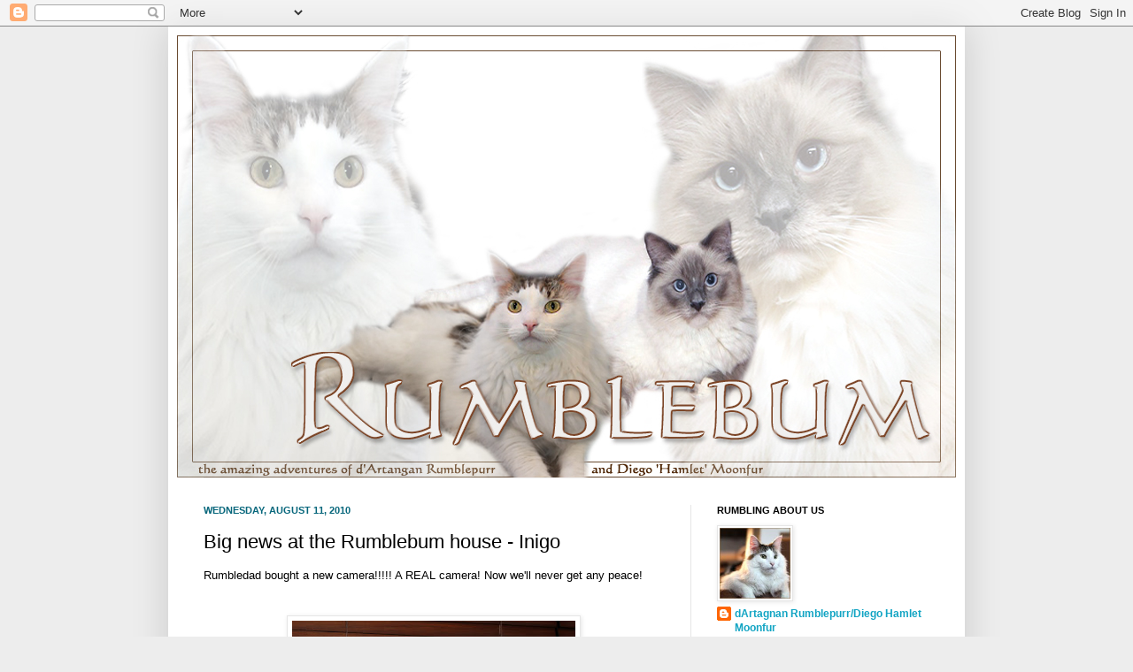

--- FILE ---
content_type: text/html; charset=UTF-8
request_url: https://rumble-bum.blogspot.com/2010/08/big-news-at-rumblebum-house-inigo.html?showComment=1281583635471
body_size: 27930
content:
<!DOCTYPE html>
<html class='v2' dir='ltr' lang='en'>
<head>
<link href='https://www.blogger.com/static/v1/widgets/335934321-css_bundle_v2.css' rel='stylesheet' type='text/css'/>
<meta content='width=1100' name='viewport'/>
<meta content='text/html; charset=UTF-8' http-equiv='Content-Type'/>
<meta content='blogger' name='generator'/>
<link href='https://rumble-bum.blogspot.com/favicon.ico' rel='icon' type='image/x-icon'/>
<link href='http://rumble-bum.blogspot.com/2010/08/big-news-at-rumblebum-house-inigo.html' rel='canonical'/>
<link rel="alternate" type="application/atom+xml" title="Rumblebum - Atom" href="https://rumble-bum.blogspot.com/feeds/posts/default" />
<link rel="alternate" type="application/rss+xml" title="Rumblebum - RSS" href="https://rumble-bum.blogspot.com/feeds/posts/default?alt=rss" />
<link rel="service.post" type="application/atom+xml" title="Rumblebum - Atom" href="https://www.blogger.com/feeds/8481497791920409739/posts/default" />

<link rel="alternate" type="application/atom+xml" title="Rumblebum - Atom" href="https://rumble-bum.blogspot.com/feeds/7935309486828982123/comments/default" />
<!--Can't find substitution for tag [blog.ieCssRetrofitLinks]-->
<link href='https://blogger.googleusercontent.com/img/b/R29vZ2xl/AVvXsEicr5UeW1gceAL7JIm3vaws_9_mchDPmcSlZSU2R1r9xI5r-qVrWV-4Jp7iCEnx8a9BAM3R0yWBbdrhSM7t63CUzvZH8eHE_-BQCvG0ofGhew6CBP_jE3CrhK-ne-XBUmw0Tb2urpFBkA/s320/IMG_0001.JPG' rel='image_src'/>
<meta content='http://rumble-bum.blogspot.com/2010/08/big-news-at-rumblebum-house-inigo.html' property='og:url'/>
<meta content='Big news at the Rumblebum house - Inigo' property='og:title'/>
<meta content='Rumbledad bought a new camera!!!!! A REAL camera! Now we&#39;ll never get any peace!      So...with two handsome mancats the first photo he take...' property='og:description'/>
<meta content='https://blogger.googleusercontent.com/img/b/R29vZ2xl/AVvXsEicr5UeW1gceAL7JIm3vaws_9_mchDPmcSlZSU2R1r9xI5r-qVrWV-4Jp7iCEnx8a9BAM3R0yWBbdrhSM7t63CUzvZH8eHE_-BQCvG0ofGhew6CBP_jE3CrhK-ne-XBUmw0Tb2urpFBkA/w1200-h630-p-k-no-nu/IMG_0001.JPG' property='og:image'/>
<title>Rumblebum: Big news at the Rumblebum house - Inigo</title>
<style id='page-skin-1' type='text/css'><!--
/*
-----------------------------------------------
Blogger Template Style
Name:     Simple
Designer: Josh Peterson
URL:      www.noaesthetic.com
----------------------------------------------- */
/* Variable definitions
====================
<Variable name="keycolor" description="Main Color" type="color" default="#66bbdd"/>
<Group description="Page Text" selector="body">
<Variable name="body.font" description="Font" type="font"
default="normal normal 12px Arial, Tahoma, Helvetica, FreeSans, sans-serif"/>
<Variable name="body.text.color" description="Text Color" type="color" default="#222222"/>
</Group>
<Group description="Backgrounds" selector=".body-fauxcolumns-outer">
<Variable name="body.background.color" description="Outer Background" type="color" default="#66bbdd"/>
<Variable name="content.background.color" description="Main Background" type="color" default="#ffffff"/>
<Variable name="header.background.color" description="Header Background" type="color" default="transparent"/>
</Group>
<Group description="Links" selector=".main-outer">
<Variable name="link.color" description="Link Color" type="color" default="#2288bb"/>
<Variable name="link.visited.color" description="Visited Color" type="color" default="#888888"/>
<Variable name="link.hover.color" description="Hover Color" type="color" default="#33aaff"/>
</Group>
<Group description="Blog Title" selector=".header h1">
<Variable name="header.font" description="Font" type="font"
default="normal normal 60px Arial, Tahoma, Helvetica, FreeSans, sans-serif"/>
<Variable name="header.text.color" description="Title Color" type="color" default="#3399bb" />
</Group>
<Group description="Blog Description" selector=".header .description">
<Variable name="description.text.color" description="Description Color" type="color"
default="#777777" />
</Group>
<Group description="Tabs Text" selector=".tabs-inner .widget li a">
<Variable name="tabs.font" description="Font" type="font"
default="normal normal 14px Arial, Tahoma, Helvetica, FreeSans, sans-serif"/>
<Variable name="tabs.text.color" description="Text Color" type="color" default="#999999"/>
<Variable name="tabs.selected.text.color" description="Selected Color" type="color" default="#000000"/>
</Group>
<Group description="Tabs Background" selector=".tabs-outer .PageList">
<Variable name="tabs.background.color" description="Background Color" type="color" default="#f5f5f5"/>
<Variable name="tabs.selected.background.color" description="Selected Color" type="color" default="#eeeeee"/>
</Group>
<Group description="Post Title" selector="h3.post-title, .comments h4">
<Variable name="post.title.font" description="Font" type="font"
default="normal normal 22px Arial, Tahoma, Helvetica, FreeSans, sans-serif"/>
</Group>
<Group description="Date Header" selector=".date-header">
<Variable name="date.header.color" description="Text Color" type="color"
default="#000000"/>
<Variable name="date.header.background.color" description="Background Color" type="color"
default="transparent"/>
</Group>
<Group description="Post Footer" selector=".post-footer">
<Variable name="post.footer.text.color" description="Text Color" type="color" default="#666666"/>
<Variable name="post.footer.background.color" description="Background Color" type="color"
default="#f9f9f9"/>
<Variable name="post.footer.border.color" description="Shadow Color" type="color" default="#eeeeee"/>
</Group>
<Group description="Gadgets" selector="h2">
<Variable name="widget.title.font" description="Title Font" type="font"
default="normal bold 11px Arial, Tahoma, Helvetica, FreeSans, sans-serif"/>
<Variable name="widget.title.text.color" description="Title Color" type="color" default="#000000"/>
<Variable name="widget.alternate.text.color" description="Alternate Color" type="color" default="#999999"/>
</Group>
<Group description="Images" selector=".main-inner">
<Variable name="image.background.color" description="Background Color" type="color" default="#ffffff"/>
<Variable name="image.border.color" description="Border Color" type="color" default="#eeeeee"/>
<Variable name="image.text.color" description="Caption Text Color" type="color" default="#000000"/>
</Group>
<Group description="Accents" selector=".content-inner">
<Variable name="body.rule.color" description="Separator Line Color" type="color" default="#eeeeee"/>
<Variable name="tabs.border.color" description="Tabs Border Color" type="color" default="#e6e6e6"/>
</Group>
<Variable name="body.background" description="Body Background" type="background"
color="#ededed" default="$(color) none repeat scroll top left"/>
<Variable name="body.background.override" description="Body Background Override" type="string" default=""/>
<Variable name="body.background.gradient.cap" description="Body Gradient Cap" type="url"
default="url(//www.blogblog.com/1kt/simple/gradients_light.png)"/>
<Variable name="body.background.gradient.tile" description="Body Gradient Tile" type="url"
default="url(//www.blogblog.com/1kt/simple/body_gradient_tile_light.png)"/>
<Variable name="content.background.color.selector" description="Content Background Color Selector" type="string" default=".content-inner"/>
<Variable name="content.padding" description="Content Padding" type="length" default="10px"/>
<Variable name="content.padding.horizontal" description="Content Horizontal Padding" type="length" default="10px"/>
<Variable name="content.shadow.spread" description="Content Shadow Spread" type="length" default="40px"/>
<Variable name="content.shadow.spread.webkit" description="Content Shadow Spread (WebKit)" type="length" default="5px"/>
<Variable name="content.shadow.spread.ie" description="Content Shadow Spread (IE)" type="length" default="10px"/>
<Variable name="main.border.width" description="Main Border Width" type="length" default="0"/>
<Variable name="header.background.gradient" description="Header Gradient" type="url" default="none"/>
<Variable name="header.shadow.offset.left" description="Header Shadow Offset Left" type="length" default="-1px"/>
<Variable name="header.shadow.offset.top" description="Header Shadow Offset Top" type="length" default="-1px"/>
<Variable name="header.shadow.spread" description="Header Shadow Spread" type="length" default="1px"/>
<Variable name="header.padding" description="Header Padding" type="length" default="30px"/>
<Variable name="header.border.size" description="Header Border Size" type="length" default="1px"/>
<Variable name="header.bottom.border.size" description="Header Bottom Border Size" type="length" default="1px"/>
<Variable name="header.border.horizontalsize" description="Header Horizontal Border Size" type="length" default="0"/>
<Variable name="description.text.size" description="Description Text Size" type="string" default="140%"/>
<Variable name="tabs.margin.top" description="Tabs Margin Top" type="length" default="0" />
<Variable name="tabs.margin.side" description="Tabs Side Margin" type="length" default="30px" />
<Variable name="tabs.background.gradient" description="Tabs Background Gradient" type="url"
default="url(//www.blogblog.com/1kt/simple/gradients_light.png)"/>
<Variable name="tabs.border.width" description="Tabs Border Width" type="length" default="1px"/>
<Variable name="tabs.bevel.border.width" description="Tabs Bevel Border Width" type="length" default="1px"/>
<Variable name="date.header.padding" description="Date Header Padding" type="string" default="inherit"/>
<Variable name="date.header.letterspacing" description="Date Header Letter Spacing" type="string" default="inherit"/>
<Variable name="date.header.margin" description="Date Header Margin" type="string" default="inherit"/>
<Variable name="post.margin.bottom" description="Post Bottom Margin" type="length" default="25px"/>
<Variable name="image.border.small.size" description="Image Border Small Size" type="length" default="2px"/>
<Variable name="image.border.large.size" description="Image Border Large Size" type="length" default="5px"/>
<Variable name="page.width.selector" description="Page Width Selector" type="string" default=".region-inner"/>
<Variable name="page.width" description="Page Width" type="string" default="auto"/>
<Variable name="main.section.margin" description="Main Section Margin" type="length" default="15px"/>
<Variable name="main.padding" description="Main Padding" type="length" default="15px"/>
<Variable name="main.padding.top" description="Main Padding Top" type="length" default="30px"/>
<Variable name="main.padding.bottom" description="Main Padding Bottom" type="length" default="30px"/>
<Variable name="paging.background"
color="#ffffff"
description="Background of blog paging area" type="background"
default="transparent none no-repeat scroll top center"/>
<Variable name="footer.bevel" description="Bevel border length of footer" type="length" default="0"/>
<Variable name="mobile.background.overlay" description="Mobile Background Overlay" type="string"
default="transparent none repeat scroll top left"/>
<Variable name="mobile.background.size" description="Mobile Background Size" type="string" default="auto"/>
<Variable name="mobile.button.color" description="Mobile Button Color" type="color" default="#ffffff" />
<Variable name="startSide" description="Side where text starts in blog language" type="automatic" default="left"/>
<Variable name="endSide" description="Side where text ends in blog language" type="automatic" default="right"/>
*/
/* Content
----------------------------------------------- */
body {
font: normal normal 12px Arial, Tahoma, Helvetica, FreeSans, sans-serif;
color: #000000;
background: #ededed none no-repeat scroll center center;
padding: 0 40px 40px 40px;
box-shadow: 20px 20px #888888;
}
html body .region-inner {
min-width: 0;
max-width: 100%;
width: auto;
}
a:link {
text-decoration:none;
color: #11a4c3;
}
a:visited {
text-decoration:none;
color: #11a4c3;
}
a:hover {
text-decoration:underline;
color: #ff990a;
}
.body-fauxcolumn-outer .fauxcolumn-inner {
background: transparent none repeat scroll top left;
_background-image: none;
}
.body-fauxcolumn-outer .cap-top {
position: absolute;
z-index: 1;
height: 400px;
width: 100%;
background: #ededed none no-repeat scroll center center;
}
.body-fauxcolumn-outer .cap-top .cap-left {
width: 100%;
background: transparent none repeat-x scroll top left;
_background-image: none;
}
.content-outer {
-moz-box-shadow: 0 0 40px rgba(0, 0, 0, .15);
-webkit-box-shadow: 0 0 5px rgba(0, 0, 0, .15);
-goog-ms-box-shadow: 0 0 10px #333333;
box-shadow: 0 0 40px rgba(0, 0, 0, .15);
margin-bottom: 1px;
}
.content-inner {
padding: 10px 10px;
}
.content-inner {
background-color: #ffffff;
}
/* Header
----------------------------------------------- */
.header-outer {
background: transparent none repeat-x scroll 0 -400px;
_background-image: none;
}
.Header h1 {
font: normal normal 60px Arial, Tahoma, Helvetica, FreeSans, sans-serif;
color: #784520;
text-shadow: -1px -1px 1px rgba(0, 0, 0, .2);
}
.Header h1 a {
color: #784520;
}
.Header .description {
font-size: 140%;
color: #4c4c4c;
}
.header-inner .Header .titlewrapper {
padding: 22px 30px;
}
.header-inner .Header .descriptionwrapper {
padding: 0 30px;
}
/* Tabs
----------------------------------------------- */
.tabs-inner .section:first-child {
border-top: 1px solid #eeeeee;
}
.tabs-inner .section:first-child ul {
margin-top: -1px;
border-top: 1px solid #eeeeee;
border-left: 0 solid #eeeeee;
border-right: 0 solid #eeeeee;
}
.tabs-inner .widget ul {
background: #ededed url(//www.blogblog.com/1kt/simple/gradients_light.png) repeat-x scroll 0 -800px;
_background-image: none;
border-bottom: 1px solid #eeeeee;
margin-top: 0;
margin-left: -30px;
margin-right: -30px;
}
.tabs-inner .widget li a {
display: inline-block;
padding: .6em 1em;
font: normal normal 14px Arial, Tahoma, Helvetica, FreeSans, sans-serif;
color: #848484;
border-left: 1px solid #ffffff;
border-right: 1px solid #eeeeee;
}
.tabs-inner .widget li:first-child a {
border-left: none;
}
.tabs-inner .widget li.selected a, .tabs-inner .widget li a:hover {
color: #000000;
background-color: #e6e6e6;
text-decoration: none;
}
/* Columns
----------------------------------------------- */
.main-outer {
border-top: 0 solid #e6e6e6;
}
.fauxcolumn-left-outer .fauxcolumn-inner {
border-right: 1px solid #e6e6e6;
}
.fauxcolumn-right-outer .fauxcolumn-inner {
border-left: 1px solid #e6e6e6;
}
/* Headings
----------------------------------------------- */
h2 {
margin: 0 0 1em 0;
font: normal bold 11px Arial, Tahoma, Helvetica, FreeSans, sans-serif;
color: #000000;
text-transform: uppercase;
}
/* Widgets
----------------------------------------------- */
.widget .zippy {
color: #848484;
text-shadow: 2px 2px 1px rgba(0, 0, 0, .1);
}
.widget .popular-posts ul {
list-style: none;
}
/* Posts
----------------------------------------------- */
.date-header span {
background-color: transparent;
color: #06667b;
padding: inherit;
letter-spacing: inherit;
margin: inherit;
}
.main-inner {
padding-top: 30px;
padding-bottom: 30px;
}
.main-inner .column-center-inner {
padding: 0 15px;
}
.main-inner .column-center-inner .section {
margin: 0 15px;
}
.post {
margin: 0 0 25px 0;
}
h3.post-title, .comments h4 {
font: normal normal 22px Arial, Tahoma, Helvetica, FreeSans, sans-serif;
margin: .75em 0 0;
}
.post-body {
font-size: 110%;
line-height: 1.4;
position: relative;
}
.post-body img, .post-body .tr-caption-container, .Profile img, .Image img,
.BlogList .item-thumbnail img {
padding: 2px;
background: #ffffff;
border: 1px solid #e6e6e6;
-moz-box-shadow: 1px 1px 5px rgba(0, 0, 0, .1);
-webkit-box-shadow: 1px 1px 5px rgba(0, 0, 0, .1);
box-shadow: 1px 1px 5px rgba(0, 0, 0, .1);
}
.post-body img, .post-body .tr-caption-container {
padding: 5px;
}
.post-body .tr-caption-container {
color: #222222;
}
.post-body .tr-caption-container img {
padding: 0;
background: transparent;
border: none;
-moz-box-shadow: 0 0 0 rgba(0, 0, 0, .1);
-webkit-box-shadow: 0 0 0 rgba(0, 0, 0, .1);
box-shadow: 0 0 0 rgba(0, 0, 0, .1);
}
.post-header {
margin: 0 0 1.5em;
line-height: 1.6;
font-size: 90%;
}
.post-footer {
margin: 20px -2px 0;
padding: 5px 10px;
color: #000000;
background-color: #f2f2f2;
border-bottom: 1px solid #e6e6e6;
line-height: 1.6;
font-size: 90%;
}
#comments .comment-author {
padding-top: 1.5em;
border-top: 1px solid #e6e6e6;
background-position: 0 1.5em;
}
#comments .comment-author:first-child {
padding-top: 0;
border-top: none;
}
.avatar-image-container {
margin: .2em 0 0;
}
#comments .avatar-image-container img {
border: 1px solid #e6e6e6;
}
/* Comments
----------------------------------------------- */
.comments .comments-content .icon.blog-author {
background-repeat: no-repeat;
background-image: url([data-uri]);
}
.comments .comments-content .loadmore a {
border-top: 1px solid #848484;
border-bottom: 1px solid #848484;
}
.comments .comment-thread.inline-thread {
background-color: #f2f2f2;
}
.comments .continue {
border-top: 2px solid #848484;
}
/* Accents
---------------------------------------------- */
.section-columns td.columns-cell {
border-left: 1px solid #e6e6e6;
}
.blog-pager {
background: transparent none no-repeat scroll top center;
}
.blog-pager-older-link, .home-link,
.blog-pager-newer-link {
background-color: #ffffff;
padding: 5px;
}
.footer-outer {
border-top: 0 dashed #bbbbbb;
}
/* Mobile
----------------------------------------------- */
body.mobile  {
background-size: auto;
}
.mobile .body-fauxcolumn-outer {
background: transparent none repeat scroll top left;
}
.mobile .body-fauxcolumn-outer .cap-top {
background-size: 100% auto;
}
.mobile .content-outer {
-webkit-box-shadow: 0 0 3px rgba(0, 0, 0, .15);
box-shadow: 0 0 3px rgba(0, 0, 0, .15);
padding: 0 40px;
}
body.mobile .AdSense {
margin: 0 -40px;
}
.mobile .tabs-inner .widget ul {
margin-left: 0;
margin-right: 0;
}
.mobile .post {
margin: 0;
}
.mobile .main-inner .column-center-inner .section {
margin: 0;
}
.mobile .date-header span {
padding: 0.1em 10px;
margin: 0 -10px;
}
.mobile h3.post-title {
margin: 0;
}
.mobile .blog-pager {
background: transparent none no-repeat scroll top center;
}
.mobile .footer-outer {
border-top: none;
}
.mobile .main-inner, .mobile .footer-inner {
background-color: #ffffff;
}
.mobile-index-contents {
color: #000000;
}
.mobile-link-button {
background-color: #11a4c3;
}
.mobile-link-button a:link, .mobile-link-button a:visited {
color: #ffffff;
}
.mobile .tabs-inner .section:first-child {
border-top: none;
}
.mobile .tabs-inner .PageList .widget-content {
background-color: #e6e6e6;
color: #000000;
border-top: 1px solid #eeeeee;
border-bottom: 1px solid #eeeeee;
}
.mobile .tabs-inner .PageList .widget-content .pagelist-arrow {
border-left: 1px solid #eeeeee;
}

--></style>
<style id='template-skin-1' type='text/css'><!--
body {
min-width: 900px;
}
.content-outer, .content-fauxcolumn-outer, .region-inner {
min-width: 900px;
max-width: 900px;
_width: 900px;
}
.main-inner .columns {
padding-left: 0px;
padding-right: 300px;
}
.main-inner .fauxcolumn-center-outer {
left: 0px;
right: 300px;
/* IE6 does not respect left and right together */
_width: expression(this.parentNode.offsetWidth -
parseInt("0px") -
parseInt("300px") + 'px');
}
.main-inner .fauxcolumn-left-outer {
width: 0px;
}
.main-inner .fauxcolumn-right-outer {
width: 300px;
}
.main-inner .column-left-outer {
width: 0px;
right: 100%;
margin-left: -0px;
}
.main-inner .column-right-outer {
width: 300px;
margin-right: -300px;
}
#layout {
min-width: 0;
}
#layout .content-outer {
min-width: 0;
width: 800px;
}
#layout .region-inner {
min-width: 0;
width: auto;
}
body#layout div.add_widget {
padding: 8px;
}
body#layout div.add_widget a {
margin-left: 32px;
}
--></style>
<link href='https://www.blogger.com/dyn-css/authorization.css?targetBlogID=8481497791920409739&amp;zx=46a45094-7810-4272-85ab-4e7b1c4de2f2' media='none' onload='if(media!=&#39;all&#39;)media=&#39;all&#39;' rel='stylesheet'/><noscript><link href='https://www.blogger.com/dyn-css/authorization.css?targetBlogID=8481497791920409739&amp;zx=46a45094-7810-4272-85ab-4e7b1c4de2f2' rel='stylesheet'/></noscript>
<meta name='google-adsense-platform-account' content='ca-host-pub-1556223355139109'/>
<meta name='google-adsense-platform-domain' content='blogspot.com'/>

</head>
<body class='loading'>
<div class='navbar section' id='navbar' name='Navbar'><div class='widget Navbar' data-version='1' id='Navbar1'><script type="text/javascript">
    function setAttributeOnload(object, attribute, val) {
      if(window.addEventListener) {
        window.addEventListener('load',
          function(){ object[attribute] = val; }, false);
      } else {
        window.attachEvent('onload', function(){ object[attribute] = val; });
      }
    }
  </script>
<div id="navbar-iframe-container"></div>
<script type="text/javascript" src="https://apis.google.com/js/platform.js"></script>
<script type="text/javascript">
      gapi.load("gapi.iframes:gapi.iframes.style.bubble", function() {
        if (gapi.iframes && gapi.iframes.getContext) {
          gapi.iframes.getContext().openChild({
              url: 'https://www.blogger.com/navbar/8481497791920409739?po\x3d7935309486828982123\x26origin\x3dhttps://rumble-bum.blogspot.com',
              where: document.getElementById("navbar-iframe-container"),
              id: "navbar-iframe"
          });
        }
      });
    </script><script type="text/javascript">
(function() {
var script = document.createElement('script');
script.type = 'text/javascript';
script.src = '//pagead2.googlesyndication.com/pagead/js/google_top_exp.js';
var head = document.getElementsByTagName('head')[0];
if (head) {
head.appendChild(script);
}})();
</script>
</div></div>
<div class='body-fauxcolumns'>
<div class='fauxcolumn-outer body-fauxcolumn-outer'>
<div class='cap-top'>
<div class='cap-left'></div>
<div class='cap-right'></div>
</div>
<div class='fauxborder-left'>
<div class='fauxborder-right'></div>
<div class='fauxcolumn-inner'>
</div>
</div>
<div class='cap-bottom'>
<div class='cap-left'></div>
<div class='cap-right'></div>
</div>
</div>
</div>
<div class='content'>
<div class='content-fauxcolumns'>
<div class='fauxcolumn-outer content-fauxcolumn-outer'>
<div class='cap-top'>
<div class='cap-left'></div>
<div class='cap-right'></div>
</div>
<div class='fauxborder-left'>
<div class='fauxborder-right'></div>
<div class='fauxcolumn-inner'>
</div>
</div>
<div class='cap-bottom'>
<div class='cap-left'></div>
<div class='cap-right'></div>
</div>
</div>
</div>
<div class='content-outer'>
<div class='content-cap-top cap-top'>
<div class='cap-left'></div>
<div class='cap-right'></div>
</div>
<div class='fauxborder-left content-fauxborder-left'>
<div class='fauxborder-right content-fauxborder-right'></div>
<div class='content-inner'>
<header>
<div class='header-outer'>
<div class='header-cap-top cap-top'>
<div class='cap-left'></div>
<div class='cap-right'></div>
</div>
<div class='fauxborder-left header-fauxborder-left'>
<div class='fauxborder-right header-fauxborder-right'></div>
<div class='region-inner header-inner'>
<div class='header section' id='header' name='Header'><div class='widget Header' data-version='1' id='Header1'>
<div id='header-inner'>
<a href='https://rumble-bum.blogspot.com/' style='display: block'>
<img alt='Rumblebum' height='500px; ' id='Header1_headerimg' src='https://blogger.googleusercontent.com/img/b/R29vZ2xl/AVvXsEgISMKuxIHkRBNgcaCRY3Uk23QHBtieY77cbtGe6qnowAHmzZr6Ii6evPhyphenhyphenMhyphenhyphenSUdB1NfbfpPZFxAO-QXhjmROVokxq55OLwN2dB1KmnLA0N83lTHvDq-Z8gJNt7HSksRs1nQ4AQnTEAA/s1600/Rumblebum+%25283%2529.jpg' style='display: block' width='880px; '/>
</a>
</div>
</div></div>
</div>
</div>
<div class='header-cap-bottom cap-bottom'>
<div class='cap-left'></div>
<div class='cap-right'></div>
</div>
</div>
</header>
<div class='tabs-outer'>
<div class='tabs-cap-top cap-top'>
<div class='cap-left'></div>
<div class='cap-right'></div>
</div>
<div class='fauxborder-left tabs-fauxborder-left'>
<div class='fauxborder-right tabs-fauxborder-right'></div>
<div class='region-inner tabs-inner'>
<div class='tabs no-items section' id='crosscol' name='Cross-Column'></div>
<div class='tabs no-items section' id='crosscol-overflow' name='Cross-Column 2'></div>
</div>
</div>
<div class='tabs-cap-bottom cap-bottom'>
<div class='cap-left'></div>
<div class='cap-right'></div>
</div>
</div>
<div class='main-outer'>
<div class='main-cap-top cap-top'>
<div class='cap-left'></div>
<div class='cap-right'></div>
</div>
<div class='fauxborder-left main-fauxborder-left'>
<div class='fauxborder-right main-fauxborder-right'></div>
<div class='region-inner main-inner'>
<div class='columns fauxcolumns'>
<div class='fauxcolumn-outer fauxcolumn-center-outer'>
<div class='cap-top'>
<div class='cap-left'></div>
<div class='cap-right'></div>
</div>
<div class='fauxborder-left'>
<div class='fauxborder-right'></div>
<div class='fauxcolumn-inner'>
</div>
</div>
<div class='cap-bottom'>
<div class='cap-left'></div>
<div class='cap-right'></div>
</div>
</div>
<div class='fauxcolumn-outer fauxcolumn-left-outer'>
<div class='cap-top'>
<div class='cap-left'></div>
<div class='cap-right'></div>
</div>
<div class='fauxborder-left'>
<div class='fauxborder-right'></div>
<div class='fauxcolumn-inner'>
</div>
</div>
<div class='cap-bottom'>
<div class='cap-left'></div>
<div class='cap-right'></div>
</div>
</div>
<div class='fauxcolumn-outer fauxcolumn-right-outer'>
<div class='cap-top'>
<div class='cap-left'></div>
<div class='cap-right'></div>
</div>
<div class='fauxborder-left'>
<div class='fauxborder-right'></div>
<div class='fauxcolumn-inner'>
</div>
</div>
<div class='cap-bottom'>
<div class='cap-left'></div>
<div class='cap-right'></div>
</div>
</div>
<!-- corrects IE6 width calculation -->
<div class='columns-inner'>
<div class='column-center-outer'>
<div class='column-center-inner'>
<div class='main section' id='main' name='Main'><div class='widget Blog' data-version='1' id='Blog1'>
<div class='blog-posts hfeed'>

          <div class="date-outer">
        
<h2 class='date-header'><span>Wednesday, August 11, 2010</span></h2>

          <div class="date-posts">
        
<div class='post-outer'>
<div class='post hentry' itemscope='itemscope' itemtype='http://schema.org/BlogPosting'>
<meta content='https://blogger.googleusercontent.com/img/b/R29vZ2xl/AVvXsEicr5UeW1gceAL7JIm3vaws_9_mchDPmcSlZSU2R1r9xI5r-qVrWV-4Jp7iCEnx8a9BAM3R0yWBbdrhSM7t63CUzvZH8eHE_-BQCvG0ofGhew6CBP_jE3CrhK-ne-XBUmw0Tb2urpFBkA/s72-c/IMG_0001.JPG' itemprop='image_url'/>
<a name='7935309486828982123'></a>
<h3 class='post-title entry-title' itemprop='name'>
Big news at the Rumblebum house - Inigo
</h3>
<div class='post-header'>
<div class='post-header-line-1'></div>
</div>
<div class='post-body entry-content' id='post-body-7935309486828982123' itemprop='description articleBody'>
Rumbledad bought a new camera!!!!! A REAL camera! Now we'll never get any peace!<br />
<br />
<br />
<table align="center" cellpadding="0" cellspacing="0" class="tr-caption-container" style="margin-left: auto; margin-right: auto; text-align: center;"><tbody>
<tr><td style="text-align: center;"><a href="https://blogger.googleusercontent.com/img/b/R29vZ2xl/AVvXsEicr5UeW1gceAL7JIm3vaws_9_mchDPmcSlZSU2R1r9xI5r-qVrWV-4Jp7iCEnx8a9BAM3R0yWBbdrhSM7t63CUzvZH8eHE_-BQCvG0ofGhew6CBP_jE3CrhK-ne-XBUmw0Tb2urpFBkA/s1600/IMG_0001.JPG" imageanchor="1" style="margin-left: auto; margin-right: auto;"><img border="0" height="213" src="https://blogger.googleusercontent.com/img/b/R29vZ2xl/AVvXsEicr5UeW1gceAL7JIm3vaws_9_mchDPmcSlZSU2R1r9xI5r-qVrWV-4Jp7iCEnx8a9BAM3R0yWBbdrhSM7t63CUzvZH8eHE_-BQCvG0ofGhew6CBP_jE3CrhK-ne-XBUmw0Tb2urpFBkA/s320/IMG_0001.JPG" width="320" /></a></td></tr>
<tr><td class="tr-caption" style="text-align: center;"><i>So...with two handsome mancats the first photo he takes<br />
is FAT DUCK???<br />
<br />
</i></td></tr>
</tbody></table><table align="center" cellpadding="0" cellspacing="0" class="tr-caption-container" style="margin-left: auto; margin-right: auto; text-align: center;"><tbody>
<tr><td style="text-align: center;"><a href="https://blogger.googleusercontent.com/img/b/R29vZ2xl/AVvXsEjMO-CpTDCjEXeUzrCOgalhm_KCV86tHQQ5Tm6D68-9BaebZZs5l1OCkzIiv79U88gO2IVpwJau8KCM0QvY5zIag0UUsDbUWqwi3Je3QeCV0iXKZxjsXB7fi3rLjUllkRXwG_dt_kNr3A/s1600/IMG_0005.JPG" imageanchor="1" style="margin-left: auto; margin-right: auto;"><img border="0" height="213" src="https://blogger.googleusercontent.com/img/b/R29vZ2xl/AVvXsEjMO-CpTDCjEXeUzrCOgalhm_KCV86tHQQ5Tm6D68-9BaebZZs5l1OCkzIiv79U88gO2IVpwJau8KCM0QvY5zIag0UUsDbUWqwi3Je3QeCV0iXKZxjsXB7fi3rLjUllkRXwG_dt_kNr3A/s320/IMG_0005.JPG" width="320" /></a></td></tr>
<tr><td class="tr-caption" style="text-align: center;"><i>This is more like it!!<br />
<br />
</i></td></tr>
</tbody></table><br />
<table align="center" cellpadding="0" cellspacing="0" class="tr-caption-container" style="margin-left: auto; margin-right: auto; text-align: center;"><tbody>
<tr><td style="text-align: center;"><a href="https://blogger.googleusercontent.com/img/b/R29vZ2xl/AVvXsEicsYLMViTWYv5c_PNYsijgU44oX0le-X90BxMTEwc3KTSfkyQgy47bU87ZHzIUC4H0gNW4hnTEx2A7d2zSG7Id4lmVJ3gm-WNRvdp4xBDmRTZEANtvteJifrG3vEK2dPzNyB5M6ATC5w/s1600/IMG_0045.JPG" imageanchor="1" style="margin-left: auto; margin-right: auto;"><img border="0" height="213" src="https://blogger.googleusercontent.com/img/b/R29vZ2xl/AVvXsEicsYLMViTWYv5c_PNYsijgU44oX0le-X90BxMTEwc3KTSfkyQgy47bU87ZHzIUC4H0gNW4hnTEx2A7d2zSG7Id4lmVJ3gm-WNRvdp4xBDmRTZEANtvteJifrG3vEK2dPzNyB5M6ATC5w/s320/IMG_0045.JPG" width="320" /></a></td></tr>
<tr><td class="tr-caption" style="text-align: center;"><i>Not too sure I like having another camera in the house...<br />
<span class="Apple-style-span" style="font-size: medium; font-style: normal;"><span class="Apple-style-span" style="font-size: small;"><span class="Apple-style-span" style="font-size: 13px;"><i><br />
</i></span></span></span></i></td></tr>
</tbody></table>Now some of you were wondering what we decided to call Fat Duck. We've decided to stick with Fat Duck - it just seemed appropriate. We loved all the suggestions we got tho!!! We also got him a friend - Fat Duck II.<br />
<br />
The fat ducks do earn their keep around here - Rumblemum thinks they'll keep Rumbles from sitting on the speakers (the only real house rule - no cats on speakers)
<div style='clear: both;'></div>
</div>
<div class='post-footer'>
<div class='post-footer-line post-footer-line-1'><span class='post-author vcard'>
Posted by
<span class='fn' itemprop='author' itemscope='itemscope' itemtype='http://schema.org/Person'>
<meta content='https://www.blogger.com/profile/13292794968160988264' itemprop='url'/>
<meta content='8481497791920409739' itemprop='articleBody/aiaBlogId'/>
<meta content='7935309486828982123' itemprop='articleBody/aiaPostId'/>
<a href='https://www.blogger.com/profile/13292794968160988264' rel='author' title='author profile'>
<span itemprop='name'>dArtagnan Rumblepurr/Diego Hamlet Moonfur</span>
</a>
</span>
</span>
<span class='post-timestamp'>
at
<meta content='https://rumble-bum.blogspot.com/2010/08/big-news-at-rumblebum-house-inigo.html' itemprop='url'/>
<a class='timestamp-link' href='https://rumble-bum.blogspot.com/2010/08/big-news-at-rumblebum-house-inigo.html' rel='bookmark' title='permanent link'><abbr class='published' itemprop='datePublished' title='2010-08-11T16:02:00+12:00'>4:02&#8239;PM</abbr></a>
</span>
<span class='post-comment-link'>
</span>
<span class='post-icons'>
<span class='item-action'>
<a href='https://www.blogger.com/email-post/8481497791920409739/7935309486828982123' title='Email Post'>
<img alt="" class="icon-action" height="13" src="//img1.blogblog.com/img/icon18_email.gif" width="18">
</a>
</span>
<span class='item-control blog-admin pid-816304259'>
<a href='https://www.blogger.com/post-edit.g?blogID=8481497791920409739&postID=7935309486828982123&from=pencil' title='Edit Post'>
<img alt='' class='icon-action' height='18' src='https://resources.blogblog.com/img/icon18_edit_allbkg.gif' width='18'/>
</a>
</span>
</span>
<span class='post-backlinks post-comment-link'>
</span>
</div>
<div class='post-footer-line post-footer-line-2'><span class='post-labels'>
Labels:
<a href='https://rumble-bum.blogspot.com/search/label/Inigo%20and%20Rumbles' rel='tag'>Inigo and Rumbles</a>
</span>
</div>
<div class='post-footer-line post-footer-line-3'></div>
</div>
</div>
<div class='comments' id='comments'>
<a name='comments'></a>
<h4>41 comments:</h4>
<div id='Blog1_comments-block-wrapper'>
<dl class='avatar-comment-indent' id='comments-block'>
<dt class='comment-author ' id='c6116583463679253738'>
<a name='c6116583463679253738'></a>
<div class="avatar-image-container vcard"><span dir="ltr"><a href="https://www.blogger.com/profile/09999456269440709320" target="" rel="nofollow" onclick="" class="avatar-hovercard" id="av-6116583463679253738-09999456269440709320"><img src="https://resources.blogblog.com/img/blank.gif" width="35" height="35" class="delayLoad" style="display: none;" longdesc="//blogger.googleusercontent.com/img/b/R29vZ2xl/AVvXsEjqB8j3I9VB6rth3UtLBNitRf16qw5RHQr3WIRn4Qnai8yZCW4AGc1M5EHIjbDTEC8GXQyp9SufF5blTz9TxtJj0cjqod2KYWOutTl9-JrIYwxQUSa-M_KIe6l-ZKTZqQ/s45-c/Hotmbc-logo1.png" alt="" title="George The Duck and the HotMBC Kittehs">

<noscript><img src="//blogger.googleusercontent.com/img/b/R29vZ2xl/AVvXsEjqB8j3I9VB6rth3UtLBNitRf16qw5RHQr3WIRn4Qnai8yZCW4AGc1M5EHIjbDTEC8GXQyp9SufF5blTz9TxtJj0cjqod2KYWOutTl9-JrIYwxQUSa-M_KIe6l-ZKTZqQ/s45-c/Hotmbc-logo1.png" width="35" height="35" class="photo" alt=""></noscript></a></span></div>
<a href='https://www.blogger.com/profile/09999456269440709320' rel='nofollow'>George The Duck and the HotMBC Kittehs</a>
said...
</dt>
<dd class='comment-body' id='Blog1_cmt-6116583463679253738'>
<p>
Well, he&#39;s no fatter than some cats I know. Right handsome too. We ducks are very photogenic. I&#39;m sorry your feelings got hurt tho.
</p>
</dd>
<dd class='comment-footer'>
<span class='comment-timestamp'>
<a href='https://rumble-bum.blogspot.com/2010/08/big-news-at-rumblebum-house-inigo.html?showComment=1281499683438#c6116583463679253738' title='comment permalink'>
August 11, 2010 at 4:08&#8239;PM
</a>
<span class='item-control blog-admin pid-1482798244'>
<a class='comment-delete' href='https://www.blogger.com/comment/delete/8481497791920409739/6116583463679253738' title='Delete Comment'>
<img src='https://resources.blogblog.com/img/icon_delete13.gif'/>
</a>
</span>
</span>
</dd>
<dt class='comment-author ' id='c3291922521074378246'>
<a name='c3291922521074378246'></a>
<div class="avatar-image-container vcard"><span dir="ltr"><a href="https://www.blogger.com/profile/10731031704072886773" target="" rel="nofollow" onclick="" class="avatar-hovercard" id="av-3291922521074378246-10731031704072886773"><img src="https://resources.blogblog.com/img/blank.gif" width="35" height="35" class="delayLoad" style="display: none;" longdesc="//2.bp.blogspot.com/-lNjeazaTu8E/ZgnRtA4eMWI/AAAAAAAAbGY/UL0EQLckM9kO1u4foH7Yw01gTFThADu6gCK4BGAYYCw/s35/Marjorie.jpg" alt="" title="M Dawson">

<noscript><img src="//2.bp.blogspot.com/-lNjeazaTu8E/ZgnRtA4eMWI/AAAAAAAAbGY/UL0EQLckM9kO1u4foH7Yw01gTFThADu6gCK4BGAYYCw/s35/Marjorie.jpg" width="35" height="35" class="photo" alt=""></noscript></a></span></div>
<a href='https://www.blogger.com/profile/10731031704072886773' rel='nofollow'>M Dawson</a>
said...
</dt>
<dd class='comment-body' id='Blog1_cmt-3291922521074378246'>
<p>
Oh cool is this a super post camera - to take super wonderful pictures of you two boys!?!?!?!!?<br /><br />Pawsome :-))
</p>
</dd>
<dd class='comment-footer'>
<span class='comment-timestamp'>
<a href='https://rumble-bum.blogspot.com/2010/08/big-news-at-rumblebum-house-inigo.html?showComment=1281499684110#c3291922521074378246' title='comment permalink'>
August 11, 2010 at 4:08&#8239;PM
</a>
<span class='item-control blog-admin pid-652606167'>
<a class='comment-delete' href='https://www.blogger.com/comment/delete/8481497791920409739/3291922521074378246' title='Delete Comment'>
<img src='https://resources.blogblog.com/img/icon_delete13.gif'/>
</a>
</span>
</span>
</dd>
<dt class='comment-author ' id='c6435513151278364022'>
<a name='c6435513151278364022'></a>
<div class="avatar-image-container vcard"><span dir="ltr"><a href="https://www.blogger.com/profile/15801713531829249878" target="" rel="nofollow" onclick="" class="avatar-hovercard" id="av-6435513151278364022-15801713531829249878"><img src="https://resources.blogblog.com/img/blank.gif" width="35" height="35" class="delayLoad" style="display: none;" longdesc="//blogger.googleusercontent.com/img/b/R29vZ2xl/AVvXsEiYQQVPozCs77qn5HbCn9MP0yN1Bx5QA1xARsbheC7pMJGP1f-jwfUOLxIi_lAFVN2eohHEpIPeOiPUYkENoQY2GEa-dP434b_6I1cxI59y7JHNKl9SUf046BwDy0VtxQ/s45-c/paw-bump.jpg" alt="" title="Wallas E Katt">

<noscript><img src="//blogger.googleusercontent.com/img/b/R29vZ2xl/AVvXsEiYQQVPozCs77qn5HbCn9MP0yN1Bx5QA1xARsbheC7pMJGP1f-jwfUOLxIi_lAFVN2eohHEpIPeOiPUYkENoQY2GEa-dP434b_6I1cxI59y7JHNKl9SUf046BwDy0VtxQ/s45-c/paw-bump.jpg" width="35" height="35" class="photo" alt=""></noscript></a></span></div>
<a href='https://www.blogger.com/profile/15801713531829249878' rel='nofollow'>Wallas E Katt</a>
said...
</dt>
<dd class='comment-body' id='Blog1_cmt-6435513151278364022'>
<p>
that is one Fat Duck! hope he haz an email address so he can vote for Rumbles!! wEk x
</p>
</dd>
<dd class='comment-footer'>
<span class='comment-timestamp'>
<a href='https://rumble-bum.blogspot.com/2010/08/big-news-at-rumblebum-house-inigo.html?showComment=1281500023503#c6435513151278364022' title='comment permalink'>
August 11, 2010 at 4:13&#8239;PM
</a>
<span class='item-control blog-admin pid-1132644318'>
<a class='comment-delete' href='https://www.blogger.com/comment/delete/8481497791920409739/6435513151278364022' title='Delete Comment'>
<img src='https://resources.blogblog.com/img/icon_delete13.gif'/>
</a>
</span>
</span>
</dd>
<dt class='comment-author ' id='c1401903764686087083'>
<a name='c1401903764686087083'></a>
<div class="avatar-image-container vcard"><span dir="ltr"><a href="https://www.blogger.com/profile/15291874914770283114" target="" rel="nofollow" onclick="" class="avatar-hovercard" id="av-1401903764686087083-15291874914770283114"><img src="https://resources.blogblog.com/img/blank.gif" width="35" height="35" class="delayLoad" style="display: none;" longdesc="//blogger.googleusercontent.com/img/b/R29vZ2xl/AVvXsEj9M4RmsNCPNebD03G3Iqmc-w6MgfOM5swOwgEet1YIWG9YW083LXqSbJDBqSZzTtXf4mTpoetOn6rl4uhSWf8KBcTWLNBCLcf9anHCaA-W594uMwVztqExJqFDXPXegg/s45-c/Profile+Pic+Blue.jpg" alt="" title="Jans Funny Farm">

<noscript><img src="//blogger.googleusercontent.com/img/b/R29vZ2xl/AVvXsEj9M4RmsNCPNebD03G3Iqmc-w6MgfOM5swOwgEet1YIWG9YW083LXqSbJDBqSZzTtXf4mTpoetOn6rl4uhSWf8KBcTWLNBCLcf9anHCaA-W594uMwVztqExJqFDXPXegg/s45-c/Profile+Pic+Blue.jpg" width="35" height="35" class="photo" alt=""></noscript></a></span></div>
<a href='https://www.blogger.com/profile/15291874914770283114' rel='nofollow'>Jans Funny Farm</a>
said...
</dt>
<dd class='comment-body' id='Blog1_cmt-1401903764686087083'>
<p>
Hmmmm, Rumbledad seems to have his priorities out of whack.  Why photograph a fat duck when he&#39;s got two handsome kitties  to pose for him?  Could it be fat duck was more cooperative, sitting still and looking directly into the camera lens with a smile?
</p>
</dd>
<dd class='comment-footer'>
<span class='comment-timestamp'>
<a href='https://rumble-bum.blogspot.com/2010/08/big-news-at-rumblebum-house-inigo.html?showComment=1281500578842#c1401903764686087083' title='comment permalink'>
August 11, 2010 at 4:22&#8239;PM
</a>
<span class='item-control blog-admin pid-1585348038'>
<a class='comment-delete' href='https://www.blogger.com/comment/delete/8481497791920409739/1401903764686087083' title='Delete Comment'>
<img src='https://resources.blogblog.com/img/icon_delete13.gif'/>
</a>
</span>
</span>
</dd>
<dt class='comment-author ' id='c4246661351364178632'>
<a name='c4246661351364178632'></a>
<div class="avatar-image-container vcard"><span dir="ltr"><a href="https://www.blogger.com/profile/14662802836032167316" target="" rel="nofollow" onclick="" class="avatar-hovercard" id="av-4246661351364178632-14662802836032167316"><img src="https://resources.blogblog.com/img/blank.gif" width="35" height="35" class="delayLoad" style="display: none;" longdesc="//1.bp.blogspot.com/_3ySq-GDPwAk/SXqKb09B_QI/AAAAAAAABds/GdCaseRWBfw/S45-s35/Cat%2Bad.jpg" alt="" title="BeadedTail">

<noscript><img src="//1.bp.blogspot.com/_3ySq-GDPwAk/SXqKb09B_QI/AAAAAAAABds/GdCaseRWBfw/S45-s35/Cat%2Bad.jpg" width="35" height="35" class="photo" alt=""></noscript></a></span></div>
<a href='https://www.blogger.com/profile/14662802836032167316' rel='nofollow'>BeadedTail</a>
said...
</dt>
<dd class='comment-body' id='Blog1_cmt-4246661351364178632'>
<p>
Yay for more pictures of you two handsome boys!  We can never see too much of your adorable faces!  We are wondering what kind of camera Rumbledad got that makes it real as opposed to not real.
</p>
</dd>
<dd class='comment-footer'>
<span class='comment-timestamp'>
<a href='https://rumble-bum.blogspot.com/2010/08/big-news-at-rumblebum-house-inigo.html?showComment=1281501296994#c4246661351364178632' title='comment permalink'>
August 11, 2010 at 4:34&#8239;PM
</a>
<span class='item-control blog-admin pid-618198230'>
<a class='comment-delete' href='https://www.blogger.com/comment/delete/8481497791920409739/4246661351364178632' title='Delete Comment'>
<img src='https://resources.blogblog.com/img/icon_delete13.gif'/>
</a>
</span>
</span>
</dd>
<dt class='comment-author ' id='c769902259769312425'>
<a name='c769902259769312425'></a>
<div class="avatar-image-container vcard"><span dir="ltr"><a href="https://www.blogger.com/profile/00369207426642080006" target="" rel="nofollow" onclick="" class="avatar-hovercard" id="av-769902259769312425-00369207426642080006"><img src="https://resources.blogblog.com/img/blank.gif" width="35" height="35" class="delayLoad" style="display: none;" longdesc="//blogger.googleusercontent.com/img/b/R29vZ2xl/AVvXsEgDMcYZ5MgjYDhacc3m10YoLfTItFfQA5rJdqahMItzIqdA9sOjjwHG8jnDGYsKwIMeUW6hkPGFUWjYhqDEoMd0DQ0tM36q39v7-lxL0tsnE4Gst9wxL1IiWd3tcPqxNA/s45-c/TeddyLogo.jpg" alt="" title="Teddy Westlife">

<noscript><img src="//blogger.googleusercontent.com/img/b/R29vZ2xl/AVvXsEgDMcYZ5MgjYDhacc3m10YoLfTItFfQA5rJdqahMItzIqdA9sOjjwHG8jnDGYsKwIMeUW6hkPGFUWjYhqDEoMd0DQ0tM36q39v7-lxL0tsnE4Gst9wxL1IiWd3tcPqxNA/s45-c/TeddyLogo.jpg" width="35" height="35" class="photo" alt=""></noscript></a></span></div>
<a href='https://www.blogger.com/profile/00369207426642080006' rel='nofollow'>Teddy Westlife</a>
said...
</dt>
<dd class='comment-body' id='Blog1_cmt-769902259769312425'>
<p>
My mum wants to know what sort of camera it is.  Because she&#39;s weird that way.
</p>
</dd>
<dd class='comment-footer'>
<span class='comment-timestamp'>
<a href='https://rumble-bum.blogspot.com/2010/08/big-news-at-rumblebum-house-inigo.html?showComment=1281501308077#c769902259769312425' title='comment permalink'>
August 11, 2010 at 4:35&#8239;PM
</a>
<span class='item-control blog-admin pid-844289484'>
<a class='comment-delete' href='https://www.blogger.com/comment/delete/8481497791920409739/769902259769312425' title='Delete Comment'>
<img src='https://resources.blogblog.com/img/icon_delete13.gif'/>
</a>
</span>
</span>
</dd>
<dt class='comment-author ' id='c8058986626482796253'>
<a name='c8058986626482796253'></a>
<div class="avatar-image-container vcard"><span dir="ltr"><a href="https://www.blogger.com/profile/12341698924927724604" target="" rel="nofollow" onclick="" class="avatar-hovercard" id="av-8058986626482796253-12341698924927724604"><img src="https://resources.blogblog.com/img/blank.gif" width="35" height="35" class="delayLoad" style="display: none;" longdesc="//blogger.googleusercontent.com/img/b/R29vZ2xl/AVvXsEgC8vfUiK3vLlSA3Bcf_mnjd7iOnEYo0Gd5aHtvUBpDE7WPF0Ifm1CYkQ2pomk0UqJVtxL0bzCzP48cAxDHnOBclDkoc7UnRok4rNnHuxGh-YsjOa5oYn4-_jhi_oCPXac/s45-c/100_0231.jpg" alt="" title="NAK and The Residents of The Khottage Now With KhattleDog!">

<noscript><img src="//blogger.googleusercontent.com/img/b/R29vZ2xl/AVvXsEgC8vfUiK3vLlSA3Bcf_mnjd7iOnEYo0Gd5aHtvUBpDE7WPF0Ifm1CYkQ2pomk0UqJVtxL0bzCzP48cAxDHnOBclDkoc7UnRok4rNnHuxGh-YsjOa5oYn4-_jhi_oCPXac/s45-c/100_0231.jpg" width="35" height="35" class="photo" alt=""></noscript></a></span></div>
<a href='https://www.blogger.com/profile/12341698924927724604' rel='nofollow'>NAK and The Residents of The Khottage Now With KhattleDog!</a>
said...
</dt>
<dd class='comment-body' id='Blog1_cmt-8058986626482796253'>
<p>
Does the khamera khome with TASTE-O-VISION?<br /><br />Hugz&amp;Khysses,<br />Khyra
</p>
</dd>
<dd class='comment-footer'>
<span class='comment-timestamp'>
<a href='https://rumble-bum.blogspot.com/2010/08/big-news-at-rumblebum-house-inigo.html?showComment=1281501869349#c8058986626482796253' title='comment permalink'>
August 11, 2010 at 4:44&#8239;PM
</a>
<span class='item-control blog-admin pid-1142483327'>
<a class='comment-delete' href='https://www.blogger.com/comment/delete/8481497791920409739/8058986626482796253' title='Delete Comment'>
<img src='https://resources.blogblog.com/img/icon_delete13.gif'/>
</a>
</span>
</span>
</dd>
<dt class='comment-author ' id='c4194734128781908336'>
<a name='c4194734128781908336'></a>
<div class="avatar-image-container vcard"><span dir="ltr"><a href="https://www.blogger.com/profile/17198714329115138132" target="" rel="nofollow" onclick="" class="avatar-hovercard" id="av-4194734128781908336-17198714329115138132"><img src="https://resources.blogblog.com/img/blank.gif" width="35" height="35" class="delayLoad" style="display: none;" longdesc="//3.bp.blogspot.com/-VZj9YW0e2yU/ZU7auYwpXtI/AAAAAAAAHHY/FbffXdvKrY4F21j5WAryO6AWcPA3gGDnQCK4BGAYYCw/s35/blog%252Bpic.jpeg" alt="" title="Lisa Wallace + current cat">

<noscript><img src="//3.bp.blogspot.com/-VZj9YW0e2yU/ZU7auYwpXtI/AAAAAAAAHHY/FbffXdvKrY4F21j5WAryO6AWcPA3gGDnQCK4BGAYYCw/s35/blog%252Bpic.jpeg" width="35" height="35" class="photo" alt=""></noscript></a></span></div>
<a href='https://www.blogger.com/profile/17198714329115138132' rel='nofollow'>Lisa Wallace + current cat</a>
said...
</dt>
<dd class='comment-body' id='Blog1_cmt-4194734128781908336'>
<p>
Doesn&#39;t your Rumblemum know the only rule is the rule you&#39;ll try the hardest to break?
</p>
</dd>
<dd class='comment-footer'>
<span class='comment-timestamp'>
<a href='https://rumble-bum.blogspot.com/2010/08/big-news-at-rumblebum-house-inigo.html?showComment=1281502079867#c4194734128781908336' title='comment permalink'>
August 11, 2010 at 4:47&#8239;PM
</a>
<span class='item-control blog-admin pid-1000169003'>
<a class='comment-delete' href='https://www.blogger.com/comment/delete/8481497791920409739/4194734128781908336' title='Delete Comment'>
<img src='https://resources.blogblog.com/img/icon_delete13.gif'/>
</a>
</span>
</span>
</dd>
<dt class='comment-author ' id='c2231154864306800631'>
<a name='c2231154864306800631'></a>
<div class="avatar-image-container vcard"><span dir="ltr"><a href="https://www.blogger.com/profile/05373280717089601231" target="" rel="nofollow" onclick="" class="avatar-hovercard" id="av-2231154864306800631-05373280717089601231"><img src="https://resources.blogblog.com/img/blank.gif" width="35" height="35" class="delayLoad" style="display: none;" longdesc="//blogger.googleusercontent.com/img/b/R29vZ2xl/AVvXsEjj_7kY9Vq7dZz3AQjmh5s20S77hme40SEiFn0ntACYN9x6pexyJxfgtBMyxX9-M3f25-QjRLOQIosVK2RaP3fBEqlYmX3WXtEqh1CFWMOg4XOE9BwomnicTbCSuZm8/s45-c/misha-avatar.jpg" alt="" title="Misha">

<noscript><img src="//blogger.googleusercontent.com/img/b/R29vZ2xl/AVvXsEjj_7kY9Vq7dZz3AQjmh5s20S77hme40SEiFn0ntACYN9x6pexyJxfgtBMyxX9-M3f25-QjRLOQIosVK2RaP3fBEqlYmX3WXtEqh1CFWMOg4XOE9BwomnicTbCSuZm8/s45-c/misha-avatar.jpg" width="35" height="35" class="photo" alt=""></noscript></a></span></div>
<a href='https://www.blogger.com/profile/05373280717089601231' rel='nofollow'>Misha</a>
said...
</dt>
<dd class='comment-body' id='Blog1_cmt-2231154864306800631'>
<p>
Now you can get lots of modelling practice!
</p>
</dd>
<dd class='comment-footer'>
<span class='comment-timestamp'>
<a href='https://rumble-bum.blogspot.com/2010/08/big-news-at-rumblebum-house-inigo.html?showComment=1281503200043#c2231154864306800631' title='comment permalink'>
August 11, 2010 at 5:06&#8239;PM
</a>
<span class='item-control blog-admin pid-1995167631'>
<a class='comment-delete' href='https://www.blogger.com/comment/delete/8481497791920409739/2231154864306800631' title='Delete Comment'>
<img src='https://resources.blogblog.com/img/icon_delete13.gif'/>
</a>
</span>
</span>
</dd>
<dt class='comment-author ' id='c6545631488976527836'>
<a name='c6545631488976527836'></a>
<div class="avatar-image-container vcard"><span dir="ltr"><a href="https://www.blogger.com/profile/08682861905817173908" target="" rel="nofollow" onclick="" class="avatar-hovercard" id="av-6545631488976527836-08682861905817173908"><img src="https://resources.blogblog.com/img/blank.gif" width="35" height="35" class="delayLoad" style="display: none;" longdesc="//blogger.googleusercontent.com/img/b/R29vZ2xl/AVvXsEi_1TwU0ONv1LNZtIAlWEkUrhSVEBsjPeMZ5dg2fnWG-GiGc-MsPefXVVFbpZpDlkP9Of-UhvWPgBfjFkeIJJgxvO4_jrZbXsE_ry4xWzWNra1Zi0ZLYY0Vql5gTUQnEg/s45-c/Jacqueline+profile+photo.jpg" alt="" title="Jacqueline">

<noscript><img src="//blogger.googleusercontent.com/img/b/R29vZ2xl/AVvXsEi_1TwU0ONv1LNZtIAlWEkUrhSVEBsjPeMZ5dg2fnWG-GiGc-MsPefXVVFbpZpDlkP9Of-UhvWPgBfjFkeIJJgxvO4_jrZbXsE_ry4xWzWNra1Zi0ZLYY0Vql5gTUQnEg/s45-c/Jacqueline+profile+photo.jpg" width="35" height="35" class="photo" alt=""></noscript></a></span></div>
<a href='https://www.blogger.com/profile/08682861905817173908' rel='nofollow'>Jacqueline</a>
said...
</dt>
<dd class='comment-body' id='Blog1_cmt-6545631488976527836'>
<p>
We&#39;re sure your Dad needed the new camera to photograph his handsome Super Model boys and their Fat Duck :)...kisses...Calle, Halle, Sukki
</p>
</dd>
<dd class='comment-footer'>
<span class='comment-timestamp'>
<a href='https://rumble-bum.blogspot.com/2010/08/big-news-at-rumblebum-house-inigo.html?showComment=1281504404798#c6545631488976527836' title='comment permalink'>
August 11, 2010 at 5:26&#8239;PM
</a>
<span class='item-control blog-admin pid-210365512'>
<a class='comment-delete' href='https://www.blogger.com/comment/delete/8481497791920409739/6545631488976527836' title='Delete Comment'>
<img src='https://resources.blogblog.com/img/icon_delete13.gif'/>
</a>
</span>
</span>
</dd>
<dt class='comment-author ' id='c4946237628793477134'>
<a name='c4946237628793477134'></a>
<div class="avatar-image-container vcard"><span dir="ltr"><a href="https://www.blogger.com/profile/00057411075141938960" target="" rel="nofollow" onclick="" class="avatar-hovercard" id="av-4946237628793477134-00057411075141938960"><img src="https://resources.blogblog.com/img/blank.gif" width="35" height="35" class="delayLoad" style="display: none;" longdesc="//3.bp.blogspot.com/_iDJEOAgdtbQ/SkRs_7w5c2I/AAAAAAAAAuE/XOSU74E7p-c/S45-s35/Cheyenne%2BFF2.jpg" alt="" title="Cheyenne -Millie">

<noscript><img src="//3.bp.blogspot.com/_iDJEOAgdtbQ/SkRs_7w5c2I/AAAAAAAAAuE/XOSU74E7p-c/S45-s35/Cheyenne%2BFF2.jpg" width="35" height="35" class="photo" alt=""></noscript></a></span></div>
<a href='https://www.blogger.com/profile/00057411075141938960' rel='nofollow'>Cheyenne -Millie</a>
said...
</dt>
<dd class='comment-body' id='Blog1_cmt-4946237628793477134'>
<p>
We thinks that fat duck is super lucky that he has a friend now to helps him watch the speakers! What kind of camera is it that your dad got?
</p>
</dd>
<dd class='comment-footer'>
<span class='comment-timestamp'>
<a href='https://rumble-bum.blogspot.com/2010/08/big-news-at-rumblebum-house-inigo.html?showComment=1281510798832#c4946237628793477134' title='comment permalink'>
August 11, 2010 at 7:13&#8239;PM
</a>
<span class='item-control blog-admin pid-327688398'>
<a class='comment-delete' href='https://www.blogger.com/comment/delete/8481497791920409739/4946237628793477134' title='Delete Comment'>
<img src='https://resources.blogblog.com/img/icon_delete13.gif'/>
</a>
</span>
</span>
</dd>
<dt class='comment-author ' id='c2743807820148800736'>
<a name='c2743807820148800736'></a>
<div class="avatar-image-container vcard"><span dir="ltr"><a href="https://www.blogger.com/profile/11074602760368917569" target="" rel="nofollow" onclick="" class="avatar-hovercard" id="av-2743807820148800736-11074602760368917569"><img src="https://resources.blogblog.com/img/blank.gif" width="35" height="35" class="delayLoad" style="display: none;" longdesc="//blogger.googleusercontent.com/img/b/R29vZ2xl/AVvXsEiUF0MO5lkYdTU3CzYEjxrDyS3vaFmfPi6eOsBMx6ioLaYStChFok0elcFN-HSRyajdqJKBLexhyphenhyphenpT4quDN_RWwOK3ESgjBuxk86emYEQkXGpNVafayugEl3BizW0JaQrY/s45-c/471703947_262fd1214c_t.jpg" alt="" title="Angel Simba">

<noscript><img src="//blogger.googleusercontent.com/img/b/R29vZ2xl/AVvXsEiUF0MO5lkYdTU3CzYEjxrDyS3vaFmfPi6eOsBMx6ioLaYStChFok0elcFN-HSRyajdqJKBLexhyphenhyphenpT4quDN_RWwOK3ESgjBuxk86emYEQkXGpNVafayugEl3BizW0JaQrY/s45-c/471703947_262fd1214c_t.jpg" width="35" height="35" class="photo" alt=""></noscript></a></span></div>
<a href='https://www.blogger.com/profile/11074602760368917569' rel='nofollow'>Angel Simba</a>
said...
</dt>
<dd class='comment-body' id='Blog1_cmt-2743807820148800736'>
<p>
The first several pics with the new camera are great.    It makes sense if you have two fat ducks - one to top each speaker.
</p>
</dd>
<dd class='comment-footer'>
<span class='comment-timestamp'>
<a href='https://rumble-bum.blogspot.com/2010/08/big-news-at-rumblebum-house-inigo.html?showComment=1281514507771#c2743807820148800736' title='comment permalink'>
August 11, 2010 at 8:15&#8239;PM
</a>
<span class='item-control blog-admin pid-433204843'>
<a class='comment-delete' href='https://www.blogger.com/comment/delete/8481497791920409739/2743807820148800736' title='Delete Comment'>
<img src='https://resources.blogblog.com/img/icon_delete13.gif'/>
</a>
</span>
</span>
</dd>
<dt class='comment-author ' id='c2851599259025604766'>
<a name='c2851599259025604766'></a>
<div class="avatar-image-container vcard"><span dir="ltr"><a href="https://www.blogger.com/profile/03948614473875482486" target="" rel="nofollow" onclick="" class="avatar-hovercard" id="av-2851599259025604766-03948614473875482486"><img src="https://resources.blogblog.com/img/blank.gif" width="35" height="35" class="delayLoad" style="display: none;" longdesc="//1.bp.blogspot.com/_WulQYUqSs3k/Sjo7jblPH8I/AAAAAAAAACc/PJpPm40HRe8/S45-s35/iphone%2Bpics%2B511.jpg" alt="" title="marley">

<noscript><img src="//1.bp.blogspot.com/_WulQYUqSs3k/Sjo7jblPH8I/AAAAAAAAACc/PJpPm40HRe8/S45-s35/iphone%2Bpics%2B511.jpg" width="35" height="35" class="photo" alt=""></noscript></a></span></div>
<a href='https://www.blogger.com/profile/03948614473875482486' rel='nofollow'>marley</a>
said...
</dt>
<dd class='comment-body' id='Blog1_cmt-2851599259025604766'>
<p>
Super pic of you Inigo, but who are those two other fat creetures?
</p>
</dd>
<dd class='comment-footer'>
<span class='comment-timestamp'>
<a href='https://rumble-bum.blogspot.com/2010/08/big-news-at-rumblebum-house-inigo.html?showComment=1281520421515#c2851599259025604766' title='comment permalink'>
August 11, 2010 at 9:53&#8239;PM
</a>
<span class='item-control blog-admin pid-358977832'>
<a class='comment-delete' href='https://www.blogger.com/comment/delete/8481497791920409739/2851599259025604766' title='Delete Comment'>
<img src='https://resources.blogblog.com/img/icon_delete13.gif'/>
</a>
</span>
</span>
</dd>
<dt class='comment-author ' id='c634148377809255627'>
<a name='c634148377809255627'></a>
<div class="avatar-image-container avatar-stock"><span dir="ltr"><img src="//resources.blogblog.com/img/blank.gif" width="35" height="35" alt="" title="Anonymous">

</span></div>
Anonymous
said...
</dt>
<dd class='comment-body' id='Blog1_cmt-634148377809255627'>
<p>
Sorry to tell you guys but we&#39;re looking forward to even MORE photos of you two!  So get your best smile on!!
</p>
</dd>
<dd class='comment-footer'>
<span class='comment-timestamp'>
<a href='https://rumble-bum.blogspot.com/2010/08/big-news-at-rumblebum-house-inigo.html?showComment=1281522011797#c634148377809255627' title='comment permalink'>
August 11, 2010 at 10:20&#8239;PM
</a>
<span class='item-control blog-admin pid-1921671794'>
<a class='comment-delete' href='https://www.blogger.com/comment/delete/8481497791920409739/634148377809255627' title='Delete Comment'>
<img src='https://resources.blogblog.com/img/icon_delete13.gif'/>
</a>
</span>
</span>
</dd>
<dt class='comment-author ' id='c3936474264074391743'>
<a name='c3936474264074391743'></a>
<div class="avatar-image-container vcard"><span dir="ltr"><a href="https://www.blogger.com/profile/00412703583921658038" target="" rel="nofollow" onclick="" class="avatar-hovercard" id="av-3936474264074391743-00412703583921658038"><img src="https://resources.blogblog.com/img/blank.gif" width="35" height="35" class="delayLoad" style="display: none;" longdesc="//4.bp.blogspot.com/_HhUjJ73jZso/SaJU_q0dYuI/AAAAAAAALQg/VQJwMBKaPzI/S45-s35/Profile%2BPhoto%2BSmile.jpg" alt="" title="Daisy">

<noscript><img src="//4.bp.blogspot.com/_HhUjJ73jZso/SaJU_q0dYuI/AAAAAAAALQg/VQJwMBKaPzI/S45-s35/Profile%2BPhoto%2BSmile.jpg" width="35" height="35" class="photo" alt=""></noscript></a></span></div>
<a href='https://www.blogger.com/profile/00412703583921658038' rel='nofollow'>Daisy</a>
said...
</dt>
<dd class='comment-body' id='Blog1_cmt-3936474264074391743'>
<p>
Hooray! A new camera means more pictures of you two!
</p>
</dd>
<dd class='comment-footer'>
<span class='comment-timestamp'>
<a href='https://rumble-bum.blogspot.com/2010/08/big-news-at-rumblebum-house-inigo.html?showComment=1281524222628#c3936474264074391743' title='comment permalink'>
August 11, 2010 at 10:57&#8239;PM
</a>
<span class='item-control blog-admin pid-1472493788'>
<a class='comment-delete' href='https://www.blogger.com/comment/delete/8481497791920409739/3936474264074391743' title='Delete Comment'>
<img src='https://resources.blogblog.com/img/icon_delete13.gif'/>
</a>
</span>
</span>
</dd>
<dt class='comment-author ' id='c2212219045442110471'>
<a name='c2212219045442110471'></a>
<div class="avatar-image-container vcard"><span dir="ltr"><a href="https://www.blogger.com/profile/08809631273441407139" target="" rel="nofollow" onclick="" class="avatar-hovercard" id="av-2212219045442110471-08809631273441407139"><img src="https://resources.blogblog.com/img/blank.gif" width="35" height="35" class="delayLoad" style="display: none;" longdesc="//4.bp.blogspot.com/-aaD5Mh8MBw0/ZoSEGT6UJiI/AAAAAAAAJ1w/W4ETdkaNOEgFm22-rMtCCBPtQxu4pC_sACK4BGAYYCw/s35/wordless-wednesday-chipper-06262024-500x484.png" alt="" title="Brian&amp;#39;s Home Blog">

<noscript><img src="//4.bp.blogspot.com/-aaD5Mh8MBw0/ZoSEGT6UJiI/AAAAAAAAJ1w/W4ETdkaNOEgFm22-rMtCCBPtQxu4pC_sACK4BGAYYCw/s35/wordless-wednesday-chipper-06262024-500x484.png" width="35" height="35" class="photo" alt=""></noscript></a></span></div>
<a href='https://www.blogger.com/profile/08809631273441407139' rel='nofollow'>Brian&#39;s Home Blog</a>
said...
</dt>
<dd class='comment-body' id='Blog1_cmt-2212219045442110471'>
<p>
Oh yea, get your smiles ready!  Hey Rumbles, good luck on the contest, I used every email I could come up with!
</p>
</dd>
<dd class='comment-footer'>
<span class='comment-timestamp'>
<a href='https://rumble-bum.blogspot.com/2010/08/big-news-at-rumblebum-house-inigo.html?showComment=1281525026386#c2212219045442110471' title='comment permalink'>
August 11, 2010 at 11:10&#8239;PM
</a>
<span class='item-control blog-admin pid-938740965'>
<a class='comment-delete' href='https://www.blogger.com/comment/delete/8481497791920409739/2212219045442110471' title='Delete Comment'>
<img src='https://resources.blogblog.com/img/icon_delete13.gif'/>
</a>
</span>
</span>
</dd>
<dt class='comment-author ' id='c7922580092755307772'>
<a name='c7922580092755307772'></a>
<div class="avatar-image-container vcard"><span dir="ltr"><a href="https://www.blogger.com/profile/13185547869183611159" target="" rel="nofollow" onclick="" class="avatar-hovercard" id="av-7922580092755307772-13185547869183611159"><img src="https://resources.blogblog.com/img/blank.gif" width="35" height="35" class="delayLoad" style="display: none;" longdesc="//blogger.googleusercontent.com/img/b/R29vZ2xl/AVvXsEj_smsnqdEmM1FRgx_DvFXb5ssEgYDJXM_mQOjPZwvjSlLQItDda8m0w3ABRqHyYtZOqg73BFzv5vdFe8woGmvku56uWua4x0PwAT2AJA6FJOPHRA77baXxhgG_NioGpg/s45-c/1231880_81367469.jpg" alt="" title="Old Kitty">

<noscript><img src="//blogger.googleusercontent.com/img/b/R29vZ2xl/AVvXsEj_smsnqdEmM1FRgx_DvFXb5ssEgYDJXM_mQOjPZwvjSlLQItDda8m0w3ABRqHyYtZOqg73BFzv5vdFe8woGmvku56uWua4x0PwAT2AJA6FJOPHRA77baXxhgG_NioGpg/s45-c/1231880_81367469.jpg" width="35" height="35" class="photo" alt=""></noscript></a></span></div>
<a href='https://www.blogger.com/profile/13185547869183611159' rel='nofollow'>Old Kitty</a>
said...
</dt>
<dd class='comment-body' id='Blog1_cmt-7922580092755307772'>
<p>
Hello sweet and adorable Fat Duck 1! Me and Charlie think you are doing a fantastic job keeping the speakers warm! We look forward to meeting Fat Duck II! :-)<br /><br />Awwww sweet Inigo and handsome Rumbles - you two are looking so picturesque as always!<br /><br />Take care<br />x
</p>
</dd>
<dd class='comment-footer'>
<span class='comment-timestamp'>
<a href='https://rumble-bum.blogspot.com/2010/08/big-news-at-rumblebum-house-inigo.html?showComment=1281525353806#c7922580092755307772' title='comment permalink'>
August 11, 2010 at 11:15&#8239;PM
</a>
<span class='item-control blog-admin pid-1802977741'>
<a class='comment-delete' href='https://www.blogger.com/comment/delete/8481497791920409739/7922580092755307772' title='Delete Comment'>
<img src='https://resources.blogblog.com/img/icon_delete13.gif'/>
</a>
</span>
</span>
</dd>
<dt class='comment-author ' id='c7510314122469491265'>
<a name='c7510314122469491265'></a>
<div class="avatar-image-container vcard"><span dir="ltr"><a href="https://www.blogger.com/profile/04593776444080555845" target="" rel="nofollow" onclick="" class="avatar-hovercard" id="av-7510314122469491265-04593776444080555845"><img src="https://resources.blogblog.com/img/blank.gif" width="35" height="35" class="delayLoad" style="display: none;" longdesc="//blogger.googleusercontent.com/img/b/R29vZ2xl/AVvXsEhFxDaUNvaZ8v5fCZ0DToKb10cSMCcvY0sWs0fI-850U6aa4lruc223YPzi83gJYnFVCiksxyZbfGWOv8tgMpZ_COQopMQRXGJiyHNac5QPjmcY9wvcSwGMY3Its0UBtQ/s45-c/9A19F83F-22D2-4B2A-BF69-FFA4D59AB33A.jpeg" alt="" title="The Island Cats">

<noscript><img src="//blogger.googleusercontent.com/img/b/R29vZ2xl/AVvXsEhFxDaUNvaZ8v5fCZ0DToKb10cSMCcvY0sWs0fI-850U6aa4lruc223YPzi83gJYnFVCiksxyZbfGWOv8tgMpZ_COQopMQRXGJiyHNac5QPjmcY9wvcSwGMY3Its0UBtQ/s45-c/9A19F83F-22D2-4B2A-BF69-FFA4D59AB33A.jpeg" width="35" height="35" class="photo" alt=""></noscript></a></span></div>
<a href='https://www.blogger.com/profile/04593776444080555845' rel='nofollow'>The Island Cats</a>
said...
</dt>
<dd class='comment-body' id='Blog1_cmt-7510314122469491265'>
<p>
You two will find no peace from the flashy box now...thank goodness you got Fat Duck to take some of the heat...
</p>
</dd>
<dd class='comment-footer'>
<span class='comment-timestamp'>
<a href='https://rumble-bum.blogspot.com/2010/08/big-news-at-rumblebum-house-inigo.html?showComment=1281525716750#c7510314122469491265' title='comment permalink'>
August 11, 2010 at 11:21&#8239;PM
</a>
<span class='item-control blog-admin pid-1763897727'>
<a class='comment-delete' href='https://www.blogger.com/comment/delete/8481497791920409739/7510314122469491265' title='Delete Comment'>
<img src='https://resources.blogblog.com/img/icon_delete13.gif'/>
</a>
</span>
</span>
</dd>
<dt class='comment-author ' id='c5812053542863720266'>
<a name='c5812053542863720266'></a>
<div class="avatar-image-container vcard"><span dir="ltr"><a href="https://www.blogger.com/profile/14725068038095032321" target="" rel="nofollow" onclick="" class="avatar-hovercard" id="av-5812053542863720266-14725068038095032321"><img src="https://resources.blogblog.com/img/blank.gif" width="35" height="35" class="delayLoad" style="display: none;" longdesc="//blogger.googleusercontent.com/img/b/R29vZ2xl/AVvXsEgSTPFPm0h1ozc_k3vrmTIE8IFlyDlPRe-qrIwHY7JvDOh5OcTkpn67pSy_P02XQHy5rW6pqLgUmPJPXBkB1cBBpfgV0HAjkVQXcRBaHsBUMkS48osRnc08T1SjF4kREQ/s45-c/Franklinsquare17.jpg" alt="" title="Mishkat">

<noscript><img src="//blogger.googleusercontent.com/img/b/R29vZ2xl/AVvXsEgSTPFPm0h1ozc_k3vrmTIE8IFlyDlPRe-qrIwHY7JvDOh5OcTkpn67pSy_P02XQHy5rW6pqLgUmPJPXBkB1cBBpfgV0HAjkVQXcRBaHsBUMkS48osRnc08T1SjF4kREQ/s45-c/Franklinsquare17.jpg" width="35" height="35" class="photo" alt=""></noscript></a></span></div>
<a href='https://www.blogger.com/profile/14725068038095032321' rel='nofollow'>Mishkat</a>
said...
</dt>
<dd class='comment-body' id='Blog1_cmt-5812053542863720266'>
<p>
We look forward to seeing more photos of both of you - we know cameras aren&#39;t fun but we think the end result is worth it! <br /><br />P.S. Our mom likes that duck too! Humans are weird.
</p>
</dd>
<dd class='comment-footer'>
<span class='comment-timestamp'>
<a href='https://rumble-bum.blogspot.com/2010/08/big-news-at-rumblebum-house-inigo.html?showComment=1281528292203#c5812053542863720266' title='comment permalink'>
August 12, 2010 at 12:04&#8239;AM
</a>
<span class='item-control blog-admin pid-2117474486'>
<a class='comment-delete' href='https://www.blogger.com/comment/delete/8481497791920409739/5812053542863720266' title='Delete Comment'>
<img src='https://resources.blogblog.com/img/icon_delete13.gif'/>
</a>
</span>
</span>
</dd>
<dt class='comment-author ' id='c7464576293176298555'>
<a name='c7464576293176298555'></a>
<div class="avatar-image-container vcard"><span dir="ltr"><a href="https://www.blogger.com/profile/12271337805172036471" target="" rel="nofollow" onclick="" class="avatar-hovercard" id="av-7464576293176298555-12271337805172036471"><img src="https://resources.blogblog.com/img/blank.gif" width="35" height="35" class="delayLoad" style="display: none;" longdesc="//3.bp.blogspot.com/_EGnJxWK8_EI/SZdScxh-0nI/AAAAAAAAD30/Pd_MKpTCOxg/S45-s35/Poppy%2BQ%2B432.JPG" alt="" title="Poppy Q">

<noscript><img src="//3.bp.blogspot.com/_EGnJxWK8_EI/SZdScxh-0nI/AAAAAAAAD30/Pd_MKpTCOxg/S45-s35/Poppy%2BQ%2B432.JPG" width="35" height="35" class="photo" alt=""></noscript></a></span></div>
<a href='https://www.blogger.com/profile/12271337805172036471' rel='nofollow'>Poppy Q</a>
said...
</dt>
<dd class='comment-body' id='Blog1_cmt-7464576293176298555'>
<p>
Enjoy your new camera, you will have to show us more pictures and tell us what type you got.<br /><br />Good luck Rumbles!!  I have already voted for you buddy!!
</p>
</dd>
<dd class='comment-footer'>
<span class='comment-timestamp'>
<a href='https://rumble-bum.blogspot.com/2010/08/big-news-at-rumblebum-house-inigo.html?showComment=1281528595646#c7464576293176298555' title='comment permalink'>
August 12, 2010 at 12:09&#8239;AM
</a>
<span class='item-control blog-admin pid-784998970'>
<a class='comment-delete' href='https://www.blogger.com/comment/delete/8481497791920409739/7464576293176298555' title='Delete Comment'>
<img src='https://resources.blogblog.com/img/icon_delete13.gif'/>
</a>
</span>
</span>
</dd>
<dt class='comment-author ' id='c2979294428110986061'>
<a name='c2979294428110986061'></a>
<div class="avatar-image-container avatar-stock"><span dir="ltr"><a href="https://www.blogger.com/profile/11639732349402996973" target="" rel="nofollow" onclick="" class="avatar-hovercard" id="av-2979294428110986061-11639732349402996973"><img src="//www.blogger.com/img/blogger_logo_round_35.png" width="35" height="35" alt="" title="SeaThreePeeO">

</a></span></div>
<a href='https://www.blogger.com/profile/11639732349402996973' rel='nofollow'>SeaThreePeeO</a>
said...
</dt>
<dd class='comment-body' id='Blog1_cmt-2979294428110986061'>
<p>
We feel your pain, our mum has four cameras and a video camera!
</p>
</dd>
<dd class='comment-footer'>
<span class='comment-timestamp'>
<a href='https://rumble-bum.blogspot.com/2010/08/big-news-at-rumblebum-house-inigo.html?showComment=1281529357179#c2979294428110986061' title='comment permalink'>
August 12, 2010 at 12:22&#8239;AM
</a>
<span class='item-control blog-admin pid-1631707954'>
<a class='comment-delete' href='https://www.blogger.com/comment/delete/8481497791920409739/2979294428110986061' title='Delete Comment'>
<img src='https://resources.blogblog.com/img/icon_delete13.gif'/>
</a>
</span>
</span>
</dd>
<dt class='comment-author ' id='c1612997841154406639'>
<a name='c1612997841154406639'></a>
<div class="avatar-image-container vcard"><span dir="ltr"><a href="https://www.blogger.com/profile/00720448450116459367" target="" rel="nofollow" onclick="" class="avatar-hovercard" id="av-1612997841154406639-00720448450116459367"><img src="https://resources.blogblog.com/img/blank.gif" width="35" height="35" class="delayLoad" style="display: none;" longdesc="//blogger.googleusercontent.com/img/b/R29vZ2xl/AVvXsEg59x4pResxKkyzrFhHS9UuLMLGdNdVbXhSbcMSjArWbZ0Eluseh6eTmRUuH-d5wEzhHgNbTq-lPJEjmJjE02jUybxpqy0EVlXdSCUfEiNh3MFpDJhIeu_RKvOs7ck3vLI/s45-c/TK_Pip_BloggerProfile.jpg" alt="" title="Pip">

<noscript><img src="//blogger.googleusercontent.com/img/b/R29vZ2xl/AVvXsEg59x4pResxKkyzrFhHS9UuLMLGdNdVbXhSbcMSjArWbZ0Eluseh6eTmRUuH-d5wEzhHgNbTq-lPJEjmJjE02jUybxpqy0EVlXdSCUfEiNh3MFpDJhIeu_RKvOs7ck3vLI/s45-c/TK_Pip_BloggerProfile.jpg" width="35" height="35" class="photo" alt=""></noscript></a></span></div>
<a href='https://www.blogger.com/profile/00720448450116459367' rel='nofollow'>Pip</a>
said...
</dt>
<dd class='comment-body' id='Blog1_cmt-1612997841154406639'>
<p>
Awesome cat picshurs Rumbledad! We really love the pic of Indigo, he looks quite pensive!<br /><br />Oh we are so hoping that Rumbles wins this Modeling gig. We&#39;re on pins-n-needles.
</p>
</dd>
<dd class='comment-footer'>
<span class='comment-timestamp'>
<a href='https://rumble-bum.blogspot.com/2010/08/big-news-at-rumblebum-house-inigo.html?showComment=1281529374852#c1612997841154406639' title='comment permalink'>
August 12, 2010 at 12:22&#8239;AM
</a>
<span class='item-control blog-admin pid-1174106906'>
<a class='comment-delete' href='https://www.blogger.com/comment/delete/8481497791920409739/1612997841154406639' title='Delete Comment'>
<img src='https://resources.blogblog.com/img/icon_delete13.gif'/>
</a>
</span>
</span>
</dd>
<dt class='comment-author ' id='c6301215637217237999'>
<a name='c6301215637217237999'></a>
<div class="avatar-image-container vcard"><span dir="ltr"><a href="https://www.blogger.com/profile/06809655107065918944" target="" rel="nofollow" onclick="" class="avatar-hovercard" id="av-6301215637217237999-06809655107065918944"><img src="https://resources.blogblog.com/img/blank.gif" width="35" height="35" class="delayLoad" style="display: none;" longdesc="//3.bp.blogspot.com/-0NOv6Uqelto/ZRawMRCFzMI/AAAAAAADsd0/DLpyVNiKFBEUw4V0uYLzPpX5nJwRCMseQCK4BGAYYCw/s35/DSCF5449.JPG" alt="" title="Kea">

<noscript><img src="//3.bp.blogspot.com/-0NOv6Uqelto/ZRawMRCFzMI/AAAAAAADsd0/DLpyVNiKFBEUw4V0uYLzPpX5nJwRCMseQCK4BGAYYCw/s35/DSCF5449.JPG" width="35" height="35" class="photo" alt=""></noscript></a></span></div>
<a href='https://www.blogger.com/profile/06809655107065918944' rel='nofollow'>Kea</a>
said...
</dt>
<dd class='comment-body' id='Blog1_cmt-6301215637217237999'>
<p>
Fat Duck is pretty darn cute, but of course can&#39;t hold a candle to either of you gorgeous mancats.<br /><br />Congrats on the new camera! Fun for the humans, not as much fun for us!  :-P
</p>
</dd>
<dd class='comment-footer'>
<span class='comment-timestamp'>
<a href='https://rumble-bum.blogspot.com/2010/08/big-news-at-rumblebum-house-inigo.html?showComment=1281529857082#c6301215637217237999' title='comment permalink'>
August 12, 2010 at 12:30&#8239;AM
</a>
<span class='item-control blog-admin pid-600610388'>
<a class='comment-delete' href='https://www.blogger.com/comment/delete/8481497791920409739/6301215637217237999' title='Delete Comment'>
<img src='https://resources.blogblog.com/img/icon_delete13.gif'/>
</a>
</span>
</span>
</dd>
<dt class='comment-author ' id='c8827524491494368211'>
<a name='c8827524491494368211'></a>
<div class="avatar-image-container vcard"><span dir="ltr"><a href="https://www.blogger.com/profile/09596202577803915687" target="" rel="nofollow" onclick="" class="avatar-hovercard" id="av-8827524491494368211-09596202577803915687"><img src="https://resources.blogblog.com/img/blank.gif" width="35" height="35" class="delayLoad" style="display: none;" longdesc="//blogger.googleusercontent.com/img/b/R29vZ2xl/AVvXsEi3o2v8T15c_wgcN1kD3hI6w24kxO6bkp4jBoChCphXQ9GKtRZvbxKICZcPeGIXAiRL1DDIMx6zy7Z-Mk8PeS8tlGIkFTrBKVbr-m467KY9ra2KeE4_Viv4e8IXOvegvhU/s45-c/The+Taylor+CatSSSSS.jpg" alt="" title="The Taylor CatSSSSS">

<noscript><img src="//blogger.googleusercontent.com/img/b/R29vZ2xl/AVvXsEi3o2v8T15c_wgcN1kD3hI6w24kxO6bkp4jBoChCphXQ9GKtRZvbxKICZcPeGIXAiRL1DDIMx6zy7Z-Mk8PeS8tlGIkFTrBKVbr-m467KY9ra2KeE4_Viv4e8IXOvegvhU/s45-c/The+Taylor+CatSSSSS.jpg" width="35" height="35" class="photo" alt=""></noscript></a></span></div>
<a href='https://www.blogger.com/profile/09596202577803915687' rel='nofollow'>The Taylor CatSSSSS</a>
said...
</dt>
<dd class='comment-body' id='Blog1_cmt-8827524491494368211'>
<p>
Fat Duck seems like a great name!  <br /><br />A new camera?  Well, it takes great pictures of YOU!  Not hard to do!  MOL
</p>
</dd>
<dd class='comment-footer'>
<span class='comment-timestamp'>
<a href='https://rumble-bum.blogspot.com/2010/08/big-news-at-rumblebum-house-inigo.html?showComment=1281530416772#c8827524491494368211' title='comment permalink'>
August 12, 2010 at 12:40&#8239;AM
</a>
<span class='item-control blog-admin pid-2051347745'>
<a class='comment-delete' href='https://www.blogger.com/comment/delete/8481497791920409739/8827524491494368211' title='Delete Comment'>
<img src='https://resources.blogblog.com/img/icon_delete13.gif'/>
</a>
</span>
</span>
</dd>
<dt class='comment-author ' id='c8929263540325734128'>
<a name='c8929263540325734128'></a>
<div class="avatar-image-container vcard"><span dir="ltr"><a href="https://www.blogger.com/profile/16629913777113947118" target="" rel="nofollow" onclick="" class="avatar-hovercard" id="av-8929263540325734128-16629913777113947118"><img src="https://resources.blogblog.com/img/blank.gif" width="35" height="35" class="delayLoad" style="display: none;" longdesc="//4.bp.blogspot.com/_xNTvSztbjn0/S3avJMgrwJI/AAAAAAAAEnw/BmsU3jE_5vY/S45-s35/avatar%2Bcopy.jpg" alt="" title="Forever Foster">

<noscript><img src="//4.bp.blogspot.com/_xNTvSztbjn0/S3avJMgrwJI/AAAAAAAAEnw/BmsU3jE_5vY/S45-s35/avatar%2Bcopy.jpg" width="35" height="35" class="photo" alt=""></noscript></a></span></div>
<a href='https://www.blogger.com/profile/16629913777113947118' rel='nofollow'>Forever Foster</a>
said...
</dt>
<dd class='comment-body' id='Blog1_cmt-8929263540325734128'>
<p>
MOL. The Fat Ducks are guard ducks! We hope they don&#39;t rough you up, Rumbles.
</p>
</dd>
<dd class='comment-footer'>
<span class='comment-timestamp'>
<a href='https://rumble-bum.blogspot.com/2010/08/big-news-at-rumblebum-house-inigo.html?showComment=1281532723279#c8929263540325734128' title='comment permalink'>
August 12, 2010 at 1:18&#8239;AM
</a>
<span class='item-control blog-admin pid-64148886'>
<a class='comment-delete' href='https://www.blogger.com/comment/delete/8481497791920409739/8929263540325734128' title='Delete Comment'>
<img src='https://resources.blogblog.com/img/icon_delete13.gif'/>
</a>
</span>
</span>
</dd>
<dt class='comment-author ' id='c1346227206761101483'>
<a name='c1346227206761101483'></a>
<div class="avatar-image-container vcard"><span dir="ltr"><a href="https://www.blogger.com/profile/02666719374831725417" target="" rel="nofollow" onclick="" class="avatar-hovercard" id="av-1346227206761101483-02666719374831725417"><img src="https://resources.blogblog.com/img/blank.gif" width="35" height="35" class="delayLoad" style="display: none;" longdesc="//blogger.googleusercontent.com/img/b/R29vZ2xl/AVvXsEhgFapGm-taKg3x2gQYO9QFN6MaJJPLf1W8THws0Yjm_4q0i3NAS05HdG6d4G-cmiCoepVXr8tqZ_HWYIM96K7fStzaDTBYbzUIecLaDeduoAkXeU3oTvFyOc8GijMuwbY/s45-c/LeviRoaryProfile.png" alt="" title="Cat and DOG Chat With Caren">

<noscript><img src="//blogger.googleusercontent.com/img/b/R29vZ2xl/AVvXsEhgFapGm-taKg3x2gQYO9QFN6MaJJPLf1W8THws0Yjm_4q0i3NAS05HdG6d4G-cmiCoepVXr8tqZ_HWYIM96K7fStzaDTBYbzUIecLaDeduoAkXeU3oTvFyOc8GijMuwbY/s45-c/LeviRoaryProfile.png" width="35" height="35" class="photo" alt=""></noscript></a></span></div>
<a href='https://www.blogger.com/profile/02666719374831725417' rel='nofollow'>Cat and DOG Chat With Caren</a>
said...
</dt>
<dd class='comment-body' id='Blog1_cmt-1346227206761101483'>
<p>
I love the name &quot;Fat Duck!&quot; What a cute duck! I hope you boys don&#39;t decide to eat him!<br /><br />Yay! A new camera! More pictures of both of you!<br /><br />Cat Chat http://opcatchat.blogspot.com
</p>
</dd>
<dd class='comment-footer'>
<span class='comment-timestamp'>
<a href='https://rumble-bum.blogspot.com/2010/08/big-news-at-rumblebum-house-inigo.html?showComment=1281536084305#c1346227206761101483' title='comment permalink'>
August 12, 2010 at 2:14&#8239;AM
</a>
<span class='item-control blog-admin pid-1914962372'>
<a class='comment-delete' href='https://www.blogger.com/comment/delete/8481497791920409739/1346227206761101483' title='Delete Comment'>
<img src='https://resources.blogblog.com/img/icon_delete13.gif'/>
</a>
</span>
</span>
</dd>
<dt class='comment-author ' id='c2197078302345763967'>
<a name='c2197078302345763967'></a>
<div class="avatar-image-container vcard"><span dir="ltr"><a href="https://www.blogger.com/profile/08362426008984299956" target="" rel="nofollow" onclick="" class="avatar-hovercard" id="av-2197078302345763967-08362426008984299956"><img src="https://resources.blogblog.com/img/blank.gif" width="35" height="35" class="delayLoad" style="display: none;" longdesc="//blogger.googleusercontent.com/img/b/R29vZ2xl/AVvXsEiPqBG8W-gFMzRamr5RXJzi9OmqDVdNUPCa8yJ4k7NQrLTYpf3DFfVmyrpCBKmTSZsgutbIxJFKo4ad2ltydd7yOIlNNt8_99WZu_W64Td5OuKUcC94L8qJotxOq_5EXrw/s45-c/SASSprofile+picture2.jpg" alt="" title="SASS....Sammy Andy Shelly Sierra">

<noscript><img src="//blogger.googleusercontent.com/img/b/R29vZ2xl/AVvXsEiPqBG8W-gFMzRamr5RXJzi9OmqDVdNUPCa8yJ4k7NQrLTYpf3DFfVmyrpCBKmTSZsgutbIxJFKo4ad2ltydd7yOIlNNt8_99WZu_W64Td5OuKUcC94L8qJotxOq_5EXrw/s45-c/SASSprofile+picture2.jpg" width="35" height="35" class="photo" alt=""></noscript></a></span></div>
<a href='https://www.blogger.com/profile/08362426008984299956' rel='nofollow'>SASS....Sammy Andy Shelly Sierra</a>
said...
</dt>
<dd class='comment-body' id='Blog1_cmt-2197078302345763967'>
<p>
Oh, NO!!!!!!!!!!  Not another flashy beast!!!!!!!!!!!!  It does take mighty handsome pics of you guys though....although we have never seen either of you look anything but totally handsome!!!!<br /><br />xxxxxxxxxxxx
</p>
</dd>
<dd class='comment-footer'>
<span class='comment-timestamp'>
<a href='https://rumble-bum.blogspot.com/2010/08/big-news-at-rumblebum-house-inigo.html?showComment=1281537470261#c2197078302345763967' title='comment permalink'>
August 12, 2010 at 2:37&#8239;AM
</a>
<span class='item-control blog-admin pid-1379520252'>
<a class='comment-delete' href='https://www.blogger.com/comment/delete/8481497791920409739/2197078302345763967' title='Delete Comment'>
<img src='https://resources.blogblog.com/img/icon_delete13.gif'/>
</a>
</span>
</span>
</dd>
<dt class='comment-author ' id='c1083453274144300798'>
<a name='c1083453274144300798'></a>
<div class="avatar-image-container avatar-stock"><span dir="ltr"><a href="https://www.blogger.com/profile/01345856423713438044" target="" rel="nofollow" onclick="" class="avatar-hovercard" id="av-1083453274144300798-01345856423713438044"><img src="//www.blogger.com/img/blogger_logo_round_35.png" width="35" height="35" alt="" title="Amy &amp;amp;amp; the house of cats">

</a></span></div>
<a href='https://www.blogger.com/profile/01345856423713438044' rel='nofollow'>Amy &amp; the house of cats</a>
said...
</dt>
<dd class='comment-body' id='Blog1_cmt-1083453274144300798'>
<p>
That is great that your dad got a new camera - and we get why he started with Fat Duck, probably to make sure it was working right. Because if it wasn&#39;t then he would have had to figure stuff out, and using Fat Duck means you two didn&#39;t get frustrated!!
</p>
</dd>
<dd class='comment-footer'>
<span class='comment-timestamp'>
<a href='https://rumble-bum.blogspot.com/2010/08/big-news-at-rumblebum-house-inigo.html?showComment=1281549446308#c1083453274144300798' title='comment permalink'>
August 12, 2010 at 5:57&#8239;AM
</a>
<span class='item-control blog-admin pid-788506246'>
<a class='comment-delete' href='https://www.blogger.com/comment/delete/8481497791920409739/1083453274144300798' title='Delete Comment'>
<img src='https://resources.blogblog.com/img/icon_delete13.gif'/>
</a>
</span>
</span>
</dd>
<dt class='comment-author ' id='c8605427885847505384'>
<a name='c8605427885847505384'></a>
<div class="avatar-image-container vcard"><span dir="ltr"><a href="https://www.blogger.com/profile/00378437733512752801" target="" rel="nofollow" onclick="" class="avatar-hovercard" id="av-8605427885847505384-00378437733512752801"><img src="https://resources.blogblog.com/img/blank.gif" width="35" height="35" class="delayLoad" style="display: none;" longdesc="//blogger.googleusercontent.com/img/b/R29vZ2xl/AVvXsEj5aBi3XKZkOpsqE38FZhqxWj7EY7qxLBFfHztrzTgIAdVvCF33ffPtSxSgC2_gRe_iGqkvM0GnRQv8hiL2_cLDJ3bTFYsd3ClTXYwbQO8mPsjcHBIavqmTv6giU6P4oA/s45-c/CClarkPic.jpg" alt="" title="Cory Clark">

<noscript><img src="//blogger.googleusercontent.com/img/b/R29vZ2xl/AVvXsEj5aBi3XKZkOpsqE38FZhqxWj7EY7qxLBFfHztrzTgIAdVvCF33ffPtSxSgC2_gRe_iGqkvM0GnRQv8hiL2_cLDJ3bTFYsd3ClTXYwbQO8mPsjcHBIavqmTv6giU6P4oA/s45-c/CClarkPic.jpg" width="35" height="35" class="photo" alt=""></noscript></a></span></div>
<a href='https://www.blogger.com/profile/00378437733512752801' rel='nofollow'>Cory Clark</a>
said...
</dt>
<dd class='comment-body' id='Blog1_cmt-8605427885847505384'>
<p>
Well, we used our last email to send in another vote - we&#39;re crossing our paws that you win!!!<br /><br />We think Fat Duck is awesome!!  He&#39;d make an excellent wrestling buddy!!!<br /><br />Have a great day!!<br /><br />~Nico, Simon &amp; JayJay  :)
</p>
</dd>
<dd class='comment-footer'>
<span class='comment-timestamp'>
<a href='https://rumble-bum.blogspot.com/2010/08/big-news-at-rumblebum-house-inigo.html?showComment=1281554404620#c8605427885847505384' title='comment permalink'>
August 12, 2010 at 7:20&#8239;AM
</a>
<span class='item-control blog-admin pid-541339487'>
<a class='comment-delete' href='https://www.blogger.com/comment/delete/8481497791920409739/8605427885847505384' title='Delete Comment'>
<img src='https://resources.blogblog.com/img/icon_delete13.gif'/>
</a>
</span>
</span>
</dd>
<dt class='comment-author ' id='c6405465383915084716'>
<a name='c6405465383915084716'></a>
<div class="avatar-image-container vcard"><span dir="ltr"><a href="https://www.blogger.com/profile/09452959087634621679" target="" rel="nofollow" onclick="" class="avatar-hovercard" id="av-6405465383915084716-09452959087634621679"><img src="https://resources.blogblog.com/img/blank.gif" width="35" height="35" class="delayLoad" style="display: none;" longdesc="//blogger.googleusercontent.com/img/b/R29vZ2xl/AVvXsEjvk-54dgak9d772WnlWQ_Bc8oBP129QT_9OMG3mPwiNhfN-lCKnWj0-tvU43ubG7QM0jIUuQCgNgEwxAaeI1yTn2cjVD5bScJrBCjLqRpRwMK5qT8DHik73STA8Abzj8E/s45-c/luna_pinkplaid2.jpg" alt="" title="little princess Luna~">

<noscript><img src="//blogger.googleusercontent.com/img/b/R29vZ2xl/AVvXsEjvk-54dgak9d772WnlWQ_Bc8oBP129QT_9OMG3mPwiNhfN-lCKnWj0-tvU43ubG7QM0jIUuQCgNgEwxAaeI1yTn2cjVD5bScJrBCjLqRpRwMK5qT8DHik73STA8Abzj8E/s45-c/luna_pinkplaid2.jpg" width="35" height="35" class="photo" alt=""></noscript></a></span></div>
<a href='https://www.blogger.com/profile/09452959087634621679' rel='nofollow'>little princess Luna~</a>
said...
</dt>
<dd class='comment-body' id='Blog1_cmt-6405465383915084716'>
<p>
i have a fat duck too--except mine is not that big. :P<br /><br />xo,<br />luna
</p>
</dd>
<dd class='comment-footer'>
<span class='comment-timestamp'>
<a href='https://rumble-bum.blogspot.com/2010/08/big-news-at-rumblebum-house-inigo.html?showComment=1281557488341#c6405465383915084716' title='comment permalink'>
August 12, 2010 at 8:11&#8239;AM
</a>
<span class='item-control blog-admin pid-174847825'>
<a class='comment-delete' href='https://www.blogger.com/comment/delete/8481497791920409739/6405465383915084716' title='Delete Comment'>
<img src='https://resources.blogblog.com/img/icon_delete13.gif'/>
</a>
</span>
</span>
</dd>
<dt class='comment-author ' id='c8587257260467612535'>
<a name='c8587257260467612535'></a>
<div class="avatar-image-container vcard"><span dir="ltr"><a href="https://www.blogger.com/profile/00754030491848865964" target="" rel="nofollow" onclick="" class="avatar-hovercard" id="av-8587257260467612535-00754030491848865964"><img src="https://resources.blogblog.com/img/blank.gif" width="35" height="35" class="delayLoad" style="display: none;" longdesc="//blogger.googleusercontent.com/img/b/R29vZ2xl/AVvXsEhfLAWruoKSw_frE1XWxjbBZqrniMTJFSkVlemxDdrROYrFTtC9X40MEqYMlNJX1Bnm99NZhFkprvSI55tRSeBMANPuc5Q6WDprGLDLRpcpNEcaVKMqwglnk_2PBobOnw/s45-c/noll2.bmp" alt="" title="Noll&amp;#39;s Nip">

<noscript><img src="//blogger.googleusercontent.com/img/b/R29vZ2xl/AVvXsEhfLAWruoKSw_frE1XWxjbBZqrniMTJFSkVlemxDdrROYrFTtC9X40MEqYMlNJX1Bnm99NZhFkprvSI55tRSeBMANPuc5Q6WDprGLDLRpcpNEcaVKMqwglnk_2PBobOnw/s45-c/noll2.bmp" width="35" height="35" class="photo" alt=""></noscript></a></span></div>
<a href='https://www.blogger.com/profile/00754030491848865964' rel='nofollow'>Noll&#39;s Nip</a>
said...
</dt>
<dd class='comment-body' id='Blog1_cmt-8587257260467612535'>
<p>
PSSST....I thinks one good WHAP apiece should take care of Fat Duck and Fat Duck II ;)  Just saying......
</p>
</dd>
<dd class='comment-footer'>
<span class='comment-timestamp'>
<a href='https://rumble-bum.blogspot.com/2010/08/big-news-at-rumblebum-house-inigo.html?showComment=1281557784740#c8587257260467612535' title='comment permalink'>
August 12, 2010 at 8:16&#8239;AM
</a>
<span class='item-control blog-admin pid-1882870594'>
<a class='comment-delete' href='https://www.blogger.com/comment/delete/8481497791920409739/8587257260467612535' title='Delete Comment'>
<img src='https://resources.blogblog.com/img/icon_delete13.gif'/>
</a>
</span>
</span>
</dd>
<dt class='comment-author ' id='c7593426305025609827'>
<a name='c7593426305025609827'></a>
<div class="avatar-image-container vcard"><span dir="ltr"><a href="https://www.blogger.com/profile/08425010202801678906" target="" rel="nofollow" onclick="" class="avatar-hovercard" id="av-7593426305025609827-08425010202801678906"><img src="https://resources.blogblog.com/img/blank.gif" width="35" height="35" class="delayLoad" style="display: none;" longdesc="//blogger.googleusercontent.com/img/b/R29vZ2xl/AVvXsEjIRTP6_muTOhj2e6XRZ5pb4K9-wi6-5bxntHIvUK2fhu9M1Rn1CibXQGrZKgimhG5Y3t5-gfOd7ZU8vhkTeTk8ThYzr3ExUJkR82AGCPjP6Zv0rX5MheIrIrEFZ6fndQ/s45-c/4KirstenSagira.jpg" alt="" title="Sagira">

<noscript><img src="//blogger.googleusercontent.com/img/b/R29vZ2xl/AVvXsEjIRTP6_muTOhj2e6XRZ5pb4K9-wi6-5bxntHIvUK2fhu9M1Rn1CibXQGrZKgimhG5Y3t5-gfOd7ZU8vhkTeTk8ThYzr3ExUJkR82AGCPjP6Zv0rX5MheIrIrEFZ6fndQ/s45-c/4KirstenSagira.jpg" width="35" height="35" class="photo" alt=""></noscript></a></span></div>
<a href='https://www.blogger.com/profile/08425010202801678906' rel='nofollow'>Sagira</a>
said...
</dt>
<dd class='comment-body' id='Blog1_cmt-7593426305025609827'>
<p>
We love new cameras that means lots of new photos. :)
</p>
</dd>
<dd class='comment-footer'>
<span class='comment-timestamp'>
<a href='https://rumble-bum.blogspot.com/2010/08/big-news-at-rumblebum-house-inigo.html?showComment=1281559056978#c7593426305025609827' title='comment permalink'>
August 12, 2010 at 8:37&#8239;AM
</a>
<span class='item-control blog-admin pid-2070402431'>
<a class='comment-delete' href='https://www.blogger.com/comment/delete/8481497791920409739/7593426305025609827' title='Delete Comment'>
<img src='https://resources.blogblog.com/img/icon_delete13.gif'/>
</a>
</span>
</span>
</dd>
<dt class='comment-author ' id='c4898332515555318962'>
<a name='c4898332515555318962'></a>
<div class="avatar-image-container vcard"><span dir="ltr"><a href="https://www.blogger.com/profile/10115126301153092589" target="" rel="nofollow" onclick="" class="avatar-hovercard" id="av-4898332515555318962-10115126301153092589"><img src="https://resources.blogblog.com/img/blank.gif" width="35" height="35" class="delayLoad" style="display: none;" longdesc="//blogger.googleusercontent.com/img/b/R29vZ2xl/AVvXsEgUlxz9piWAbwABXwKZq2zFoKdKhEPsUZl3djLfPTHFnpi1zA-oyO_Y1N1gIOx001L5vrF-AXMh3FCUIRYH6xn3QnW8cXvKMZc6T8kEsTOOb0fesICbbUyDAHYkUJgYiA/s45-c/DSCN7499.JPG" alt="" title="Deborah ">

<noscript><img src="//blogger.googleusercontent.com/img/b/R29vZ2xl/AVvXsEgUlxz9piWAbwABXwKZq2zFoKdKhEPsUZl3djLfPTHFnpi1zA-oyO_Y1N1gIOx001L5vrF-AXMh3FCUIRYH6xn3QnW8cXvKMZc6T8kEsTOOb0fesICbbUyDAHYkUJgYiA/s45-c/DSCN7499.JPG" width="35" height="35" class="photo" alt=""></noscript></a></span></div>
<a href='https://www.blogger.com/profile/10115126301153092589' rel='nofollow'>Deborah </a>
said...
</dt>
<dd class='comment-body' id='Blog1_cmt-4898332515555318962'>
<p>
Fat Duck it is then!<br />xxoo<br />Deborah
</p>
</dd>
<dd class='comment-footer'>
<span class='comment-timestamp'>
<a href='https://rumble-bum.blogspot.com/2010/08/big-news-at-rumblebum-house-inigo.html?showComment=1281562715451#c4898332515555318962' title='comment permalink'>
August 12, 2010 at 9:38&#8239;AM
</a>
<span class='item-control blog-admin pid-1100533432'>
<a class='comment-delete' href='https://www.blogger.com/comment/delete/8481497791920409739/4898332515555318962' title='Delete Comment'>
<img src='https://resources.blogblog.com/img/icon_delete13.gif'/>
</a>
</span>
</span>
</dd>
<dt class='comment-author ' id='c8972248108233675396'>
<a name='c8972248108233675396'></a>
<div class="avatar-image-container vcard"><span dir="ltr"><a href="https://www.blogger.com/profile/07600880780597061337" target="" rel="nofollow" onclick="" class="avatar-hovercard" id="av-8972248108233675396-07600880780597061337"><img src="https://resources.blogblog.com/img/blank.gif" width="35" height="35" class="delayLoad" style="display: none;" longdesc="//blogger.googleusercontent.com/img/b/R29vZ2xl/AVvXsEhoPpaxhkICihJDDMioXexJyWpAI7HzfG5wJw-yh9lAnHVAtSG-iwedR3tlgfmytMwL7_IGVrljSwCvTeaiFVv0rye2awtHumMpY7Ql6YioLOBJ-U4EOG8ZWEEO72VvfEg/s45-c/*" alt="" title="Mariodacat">

<noscript><img src="//blogger.googleusercontent.com/img/b/R29vZ2xl/AVvXsEhoPpaxhkICihJDDMioXexJyWpAI7HzfG5wJw-yh9lAnHVAtSG-iwedR3tlgfmytMwL7_IGVrljSwCvTeaiFVv0rye2awtHumMpY7Ql6YioLOBJ-U4EOG8ZWEEO72VvfEg/s45-c/*" width="35" height="35" class="photo" alt=""></noscript></a></span></div>
<a href='https://www.blogger.com/profile/07600880780597061337' rel='nofollow'>Mariodacat</a>
said...
</dt>
<dd class='comment-body' id='Blog1_cmt-8972248108233675396'>
<p>
Congraulations on the new camera - now rumblemum can really snap away.  Those are pretty pawsome pictures too.   he he - love the Fat Duck.
</p>
</dd>
<dd class='comment-footer'>
<span class='comment-timestamp'>
<a href='https://rumble-bum.blogspot.com/2010/08/big-news-at-rumblebum-house-inigo.html?showComment=1281563575566#c8972248108233675396' title='comment permalink'>
August 12, 2010 at 9:52&#8239;AM
</a>
<span class='item-control blog-admin pid-1896376106'>
<a class='comment-delete' href='https://www.blogger.com/comment/delete/8481497791920409739/8972248108233675396' title='Delete Comment'>
<img src='https://resources.blogblog.com/img/icon_delete13.gif'/>
</a>
</span>
</span>
</dd>
<dt class='comment-author ' id='c232098607053741755'>
<a name='c232098607053741755'></a>
<div class="avatar-image-container avatar-stock"><span dir="ltr"><a href="http://topcatmodel.co.nz/finalist_darwin.html" target="" rel="nofollow" onclick=""><img src="//resources.blogblog.com/img/blank.gif" width="35" height="35" alt="" title="DarwinMum">

</a></span></div>
<a href='http://topcatmodel.co.nz/finalist_darwin.html' rel='nofollow'>DarwinMum</a>
said...
</dt>
<dd class='comment-body' id='Blog1_cmt-232098607053741755'>
<p>
The thing I like second after cats is ducks, chubby yellow ducks. Oh and elephants. And maybe giraffes.<br /><br />Lovely photos Rumbledad! Wish I had got a fancy camera 2 months ago before all this NZNTCM business started.<br /><br />Rumbles, I am mesmerised by your magnificent large whiskerpads. DarwinDad reckons Darwin&#39;s huge whiskerpads make him look like a bit like a hammerhead shark. A very handsome hammerhead shark.
</p>
</dd>
<dd class='comment-footer'>
<span class='comment-timestamp'>
<a href='https://rumble-bum.blogspot.com/2010/08/big-news-at-rumblebum-house-inigo.html?showComment=1281572633962#c232098607053741755' title='comment permalink'>
August 12, 2010 at 12:23&#8239;PM
</a>
<span class='item-control blog-admin pid-1921671794'>
<a class='comment-delete' href='https://www.blogger.com/comment/delete/8481497791920409739/232098607053741755' title='Delete Comment'>
<img src='https://resources.blogblog.com/img/icon_delete13.gif'/>
</a>
</span>
</span>
</dd>
<dt class='comment-author ' id='c5500204015116208520'>
<a name='c5500204015116208520'></a>
<div class="avatar-image-container vcard"><span dir="ltr"><a href="https://www.blogger.com/profile/10036407326752053191" target="" rel="nofollow" onclick="" class="avatar-hovercard" id="av-5500204015116208520-10036407326752053191"><img src="https://resources.blogblog.com/img/blank.gif" width="35" height="35" class="delayLoad" style="display: none;" longdesc="//blogger.googleusercontent.com/img/b/R29vZ2xl/AVvXsEjURC4snGHi1U1ydPUhXuIBgi2dpi_MsGjD-njebz7Fz-JHQQjPSxY2nMQJoeJXqDb1wDcgY7jk6qN1k5FRBADmgqtJGxU76283gXE_xCAZt30TDF5hIVmBvNmACv0GzizRAtEsT2WiaK_obOtBDUlKk3pdknNAWSizn9k_UkfmtY9tN9g/s45/Ellen%20Whyte,%20psychotherapist%20columnist%20and%20author.png" alt="" title="Ellen Whyte">

<noscript><img src="//blogger.googleusercontent.com/img/b/R29vZ2xl/AVvXsEjURC4snGHi1U1ydPUhXuIBgi2dpi_MsGjD-njebz7Fz-JHQQjPSxY2nMQJoeJXqDb1wDcgY7jk6qN1k5FRBADmgqtJGxU76283gXE_xCAZt30TDF5hIVmBvNmACv0GzizRAtEsT2WiaK_obOtBDUlKk3pdknNAWSizn9k_UkfmtY9tN9g/s45/Ellen%20Whyte,%20psychotherapist%20columnist%20and%20author.png" width="35" height="35" class="photo" alt=""></noscript></a></span></div>
<a href='https://www.blogger.com/profile/10036407326752053191' rel='nofollow'>Ellen Whyte</a>
said...
</dt>
<dd class='comment-body' id='Blog1_cmt-5500204015116208520'>
<p>
New camera means more pictures - which is great for us fans!
</p>
</dd>
<dd class='comment-footer'>
<span class='comment-timestamp'>
<a href='https://rumble-bum.blogspot.com/2010/08/big-news-at-rumblebum-house-inigo.html?showComment=1281575610879#c5500204015116208520' title='comment permalink'>
August 12, 2010 at 1:13&#8239;PM
</a>
<span class='item-control blog-admin pid-1659315836'>
<a class='comment-delete' href='https://www.blogger.com/comment/delete/8481497791920409739/5500204015116208520' title='Delete Comment'>
<img src='https://resources.blogblog.com/img/icon_delete13.gif'/>
</a>
</span>
</span>
</dd>
<dt class='comment-author ' id='c7278355021279788140'>
<a name='c7278355021279788140'></a>
<div class="avatar-image-container vcard"><span dir="ltr"><a href="https://www.blogger.com/profile/11521788085263616551" target="" rel="nofollow" onclick="" class="avatar-hovercard" id="av-7278355021279788140-11521788085263616551"><img src="https://resources.blogblog.com/img/blank.gif" width="35" height="35" class="delayLoad" style="display: none;" longdesc="//blogger.googleusercontent.com/img/b/R29vZ2xl/AVvXsEjuMVGpWnqHDJ7DRVDgOMM6p7SRnuyON1-I53gUVQYcUTvWjQ-qL4FgU7CQj5TvXKR-T1pcrTzl0FzzKLAgPoBmPEYHh_jqFwXpXWcvgz_bfrSLc1LCKA-zIjmhS72f0Rk/s45-c/GIGI+header.jpg" alt="" title="Gigi">

<noscript><img src="//blogger.googleusercontent.com/img/b/R29vZ2xl/AVvXsEjuMVGpWnqHDJ7DRVDgOMM6p7SRnuyON1-I53gUVQYcUTvWjQ-qL4FgU7CQj5TvXKR-T1pcrTzl0FzzKLAgPoBmPEYHh_jqFwXpXWcvgz_bfrSLc1LCKA-zIjmhS72f0Rk/s45-c/GIGI+header.jpg" width="35" height="35" class="photo" alt=""></noscript></a></span></div>
<a href='https://www.blogger.com/profile/11521788085263616551' rel='nofollow'>Gigi</a>
said...
</dt>
<dd class='comment-body' id='Blog1_cmt-7278355021279788140'>
<p>
Rumbledad got some good pictures there (even if his priorities were a little inverted!). Still, what&#39;s it going to be like having TWO people after you with the flashy boxes all the darn time???
</p>
</dd>
<dd class='comment-footer'>
<span class='comment-timestamp'>
<a href='https://rumble-bum.blogspot.com/2010/08/big-news-at-rumblebum-house-inigo.html?showComment=1281580559849#c7278355021279788140' title='comment permalink'>
August 12, 2010 at 2:35&#8239;PM
</a>
<span class='item-control blog-admin pid-241512057'>
<a class='comment-delete' href='https://www.blogger.com/comment/delete/8481497791920409739/7278355021279788140' title='Delete Comment'>
<img src='https://resources.blogblog.com/img/icon_delete13.gif'/>
</a>
</span>
</span>
</dd>
<dt class='comment-author ' id='c6733729598213267681'>
<a name='c6733729598213267681'></a>
<div class="avatar-image-container avatar-stock"><span dir="ltr"><a href="http://www.sparklecat.com" target="" rel="nofollow" onclick=""><img src="//resources.blogblog.com/img/blank.gif" width="35" height="35" alt="" title="Sparkle">

</a></span></div>
<a href='http://www.sparklecat.com' rel='nofollow'>Sparkle</a>
said...
</dt>
<dd class='comment-body' id='Blog1_cmt-6733729598213267681'>
<p>
What?! The first photo he takes is of the DUCK?! I&#39;ll never understand humans.
</p>
</dd>
<dd class='comment-footer'>
<span class='comment-timestamp'>
<a href='https://rumble-bum.blogspot.com/2010/08/big-news-at-rumblebum-house-inigo.html?showComment=1281581624380#c6733729598213267681' title='comment permalink'>
August 12, 2010 at 2:53&#8239;PM
</a>
<span class='item-control blog-admin pid-1921671794'>
<a class='comment-delete' href='https://www.blogger.com/comment/delete/8481497791920409739/6733729598213267681' title='Delete Comment'>
<img src='https://resources.blogblog.com/img/icon_delete13.gif'/>
</a>
</span>
</span>
</dd>
<dt class='comment-author ' id='c5301369488851785480'>
<a name='c5301369488851785480'></a>
<div class="avatar-image-container vcard"><span dir="ltr"><a href="https://www.blogger.com/profile/06186515275952115797" target="" rel="nofollow" onclick="" class="avatar-hovercard" id="av-5301369488851785480-06186515275952115797"><img src="https://resources.blogblog.com/img/blank.gif" width="35" height="35" class="delayLoad" style="display: none;" longdesc="//blogger.googleusercontent.com/img/b/R29vZ2xl/AVvXsEjSTZEg_nZJ2_O2CcDSl_k3w4OMVRldDOxlEcGDHaQ7FdF0YqLIgEoFt9UUrv4wnUK2ujIkVsfoY7vTL7IkA-VF2x2Zo7bBgkGwAGpqoCUR6jmrpmO5TFKdxaHnQUJiO6Q/s45-c/Blog+Profile+Images+%281%29.png" alt="" title="Sweet Purrfections">

<noscript><img src="//blogger.googleusercontent.com/img/b/R29vZ2xl/AVvXsEjSTZEg_nZJ2_O2CcDSl_k3w4OMVRldDOxlEcGDHaQ7FdF0YqLIgEoFt9UUrv4wnUK2ujIkVsfoY7vTL7IkA-VF2x2Zo7bBgkGwAGpqoCUR6jmrpmO5TFKdxaHnQUJiO6Q/s45-c/Blog+Profile+Images+%281%29.png" width="35" height="35" class="photo" alt=""></noscript></a></span></div>
<a href='https://www.blogger.com/profile/06186515275952115797' rel='nofollow'>Sweet Purrfections</a>
said...
</dt>
<dd class='comment-body' id='Blog1_cmt-5301369488851785480'>
<p>
Uh oh!  I see a rule that simply must be broken.
</p>
</dd>
<dd class='comment-footer'>
<span class='comment-timestamp'>
<a href='https://rumble-bum.blogspot.com/2010/08/big-news-at-rumblebum-house-inigo.html?showComment=1281583635471#c5301369488851785480' title='comment permalink'>
August 12, 2010 at 3:27&#8239;PM
</a>
<span class='item-control blog-admin pid-1891611562'>
<a class='comment-delete' href='https://www.blogger.com/comment/delete/8481497791920409739/5301369488851785480' title='Delete Comment'>
<img src='https://resources.blogblog.com/img/icon_delete13.gif'/>
</a>
</span>
</span>
</dd>
<dt class='comment-author ' id='c6263744940442174795'>
<a name='c6263744940442174795'></a>
<div class="avatar-image-container avatar-stock"><span dir="ltr"><a href="http://whatloknows.blogspot.com" target="" rel="nofollow" onclick=""><img src="//resources.blogblog.com/img/blank.gif" width="35" height="35" alt="" title="us4 Cats">

</a></span></div>
<a href='http://whatloknows.blogspot.com' rel='nofollow'>us4 Cats</a>
said...
</dt>
<dd class='comment-body' id='Blog1_cmt-6263744940442174795'>
<p>
ut oh ...a new flashy box!!!! run for the hills .lol!!!<br /><br />secretly we cats love posing.  its a little known fact but that flash thing-  not so much fun.  we took a poll.<br /><br />lol.<br /><br />great photos!
</p>
</dd>
<dd class='comment-footer'>
<span class='comment-timestamp'>
<a href='https://rumble-bum.blogspot.com/2010/08/big-news-at-rumblebum-house-inigo.html?showComment=1281590938399#c6263744940442174795' title='comment permalink'>
August 12, 2010 at 5:28&#8239;PM
</a>
<span class='item-control blog-admin pid-1921671794'>
<a class='comment-delete' href='https://www.blogger.com/comment/delete/8481497791920409739/6263744940442174795' title='Delete Comment'>
<img src='https://resources.blogblog.com/img/icon_delete13.gif'/>
</a>
</span>
</span>
</dd>
<dt class='comment-author ' id='c690036157348967117'>
<a name='c690036157348967117'></a>
<div class="avatar-image-container vcard"><span dir="ltr"><a href="https://www.blogger.com/profile/10777994303135246282" target="" rel="nofollow" onclick="" class="avatar-hovercard" id="av-690036157348967117-10777994303135246282"><img src="https://resources.blogblog.com/img/blank.gif" width="35" height="35" class="delayLoad" style="display: none;" longdesc="//blogger.googleusercontent.com/img/b/R29vZ2xl/AVvXsEh-gsZuCL0wyN8OLGq3qKFgVqBo5xSTQR01WyED7jPbTMr-Y5X-3dbIgfosZh_uH6h_4WFS2YVDbzJV-fQxW9zJqLvDA7pPfbFZIW3mfIPnIXmXaer--s_UOCHrKF9YUw/s45-c/*" alt="" title="The Crew">

<noscript><img src="//blogger.googleusercontent.com/img/b/R29vZ2xl/AVvXsEh-gsZuCL0wyN8OLGq3qKFgVqBo5xSTQR01WyED7jPbTMr-Y5X-3dbIgfosZh_uH6h_4WFS2YVDbzJV-fQxW9zJqLvDA7pPfbFZIW3mfIPnIXmXaer--s_UOCHrKF9YUw/s45-c/*" width="35" height="35" class="photo" alt=""></noscript></a></span></div>
<a href='https://www.blogger.com/profile/10777994303135246282' rel='nofollow'>The Crew</a>
said...
</dt>
<dd class='comment-body' id='Blog1_cmt-690036157348967117'>
<p>
OK, now wait just a minute here!  Are you telling me that a stuffed toy has seniority over 2 incredibly handsome, intelligent Mancats and deserves top billing?!! <br /><br />Do Max and I need to come over there and straighten this out?<br /><br />George
</p>
</dd>
<dd class='comment-footer'>
<span class='comment-timestamp'>
<a href='https://rumble-bum.blogspot.com/2010/08/big-news-at-rumblebum-house-inigo.html?showComment=1281639757204#c690036157348967117' title='comment permalink'>
August 13, 2010 at 7:02&#8239;AM
</a>
<span class='item-control blog-admin pid-1131067142'>
<a class='comment-delete' href='https://www.blogger.com/comment/delete/8481497791920409739/690036157348967117' title='Delete Comment'>
<img src='https://resources.blogblog.com/img/icon_delete13.gif'/>
</a>
</span>
</span>
</dd>
</dl>
</div>
<p class='comment-footer'>
<a href='https://www.blogger.com/comment/fullpage/post/8481497791920409739/7935309486828982123' onclick='javascript:window.open(this.href, "bloggerPopup", "toolbar=0,location=0,statusbar=1,menubar=0,scrollbars=yes,width=640,height=500"); return false;'>Post a Comment</a>
</p>
</div>
</div>

        </div></div>
      
</div>
<div class='blog-pager' id='blog-pager'>
<span id='blog-pager-newer-link'>
<a class='blog-pager-newer-link' href='https://rumble-bum.blogspot.com/2010/08/and-winner-is.html' id='Blog1_blog-pager-newer-link' title='Newer Post'>Newer Post</a>
</span>
<span id='blog-pager-older-link'>
<a class='blog-pager-older-link' href='https://rumble-bum.blogspot.com/2010/08/wahoooooo.html' id='Blog1_blog-pager-older-link' title='Older Post'>Older Post</a>
</span>
<a class='home-link' href='https://rumble-bum.blogspot.com/'>Home</a>
</div>
<div class='clear'></div>
<div class='post-feeds'>
<div class='feed-links'>
Subscribe to:
<a class='feed-link' href='https://rumble-bum.blogspot.com/feeds/7935309486828982123/comments/default' target='_blank' type='application/atom+xml'>Post Comments (Atom)</a>
</div>
</div>
</div></div>
</div>
</div>
<div class='column-left-outer'>
<div class='column-left-inner'>
<aside>
</aside>
</div>
</div>
<div class='column-right-outer'>
<div class='column-right-inner'>
<aside>
<div class='sidebar section' id='sidebar-right-1'><div class='widget Profile' data-version='1' id='Profile1'>
<h2>RUMBLING ABOUT US</h2>
<div class='widget-content'>
<a href='https://www.blogger.com/profile/13292794968160988264'><img alt='My photo' class='profile-img' height='80' src='//blogger.googleusercontent.com/img/b/R29vZ2xl/AVvXsEgHJbIENd0ydcXoDIS3D39mxG0D6ab43J-jZdf-qeP95DWvoHX16t3y3rgkqSUaE3mMqV8B7LyeReTMen4xsWZy6q5ufTN1Iq9QJ99f4w3fNHaRz1_fiKhWAmsX26g4mg/s220/Profile%2C+Favicon.jpg' width='80'/></a>
<dl class='profile-datablock'>
<dt class='profile-data'>
<a class='profile-name-link g-profile' href='https://www.blogger.com/profile/13292794968160988264' rel='author' style='background-image: url(//www.blogger.com/img/logo-16.png);'>
dArtagnan Rumblepurr/Diego Hamlet Moonfur
</a>
</dt>
<dd class='profile-textblock'>Rumbles is a BIG Maine Coon clown-cat, who frequently noms on his daddy and  loves da ladies. His little brother Diego is such a fan of ham (AND such a ham!) that he's earned the nickname Hamlet.</dd>
</dl>
<a class='profile-link' href='https://www.blogger.com/profile/13292794968160988264' rel='author'>View my complete profile</a>
<div class='clear'></div>
</div>
</div><div class='widget Image' data-version='1' id='Image3'>
<div class='widget-content'>
<a href='http://www.livestrong.org/'>
<img alt='' height='194' id='Image3_img' src='https://blogger.googleusercontent.com/img/b/R29vZ2xl/AVvXsEg8ibWDgmHdTAxuFITf0rajnydoxmiCXxL5oqLOsjiuPF4eOp4K_axcJEDwlAOzdS23ldR2uv8HkuKddzThab8lIIoSF9D5k1J3h_kkwjo4GPefmS4I2QXSUxfIZPE_hcFsWwB_vofGbg/s1600/LiveStrongSidebar+%2528resized%2529.jpg' width='250'/>
</a>
<br/>
</div>
<div class='clear'></div>
</div><div class='widget Image' data-version='1' id='Image2'>
<div class='widget-content'>
<a href='mailto:dartagnan.rumblepurr@gmail.com'>
<img alt='' height='319' id='Image2_img' src='https://blogger.googleusercontent.com/img/b/R29vZ2xl/AVvXsEgX6oOAnC9wA9Zk6qB1Qb1KXanZsKNuJIUYtXNKtngfq0mtY7VIFF969EcTGmZZnLZYXz4K_vp_OrcwOtjOBzMMOnNwQGfdfqLjI23iIomfwYW4KDXHqgTEcVfJy_f6GeAWcYOJrCgTug/s1600/Email%252C+Sidebar.jpg' width='250'/>
</a>
<br/>
</div>
<div class='clear'></div>
</div><div class='widget HTML' data-version='1' id='HTML4'>
<div class='widget-content'>
<!-- Facebook Badge START --><a href="http://www.facebook.com/rumblepurrr" title="d&#039;Artagnan Rumblepurr" target="_TOP"><img src="https://lh3.googleusercontent.com/blogger_img_proxy/AEn0k_sJpC3wvvEwkPLVhS6C1FxiqoH6h4yy1pdayLXAuNPw3M9MT38BbO8_VcRyEcXReLU3wD8lcr1KtFjrUtKQizT9NQdTpMGY8_gi09gLdNWpVwAGdXmSFYFW23MmcK7heJTnVmEjVg=s0-d" width="120" height="248" style="border: 0px;"></a><br /><!-- Facebook Badge END -->
</div>
<div class='clear'></div>
</div><div class='widget Image' data-version='1' id='Image1'>
<div class='widget-content'>
<img alt='' height='290' id='Image1_img' src='https://blogger.googleusercontent.com/img/b/R29vZ2xl/AVvXsEjFqwl1piHuc5d11IzckRE8f4MWsfPtZr5b32Ol9LlfEVyJ5_04Njq3ZHcL1tZvn10oAxrw-tPoCcCXMT5ILLVdr2v6nbhAcs1IC1wKMkNmVspHYN158_DmdmgxeUFeXrcQQjX37ze1YQ/s290/RumbleSideBar.jpg' width='208'/>
<br/>
</div>
<div class='clear'></div>
</div><div class='widget HTML' data-version='1' id='HTML2'>
<div class='widget-content'>
<a href="http://www.glogirly.com/p/glogirly-design.html"><img src="https://blogger.googleusercontent.com/img/b/R29vZ2xl/AVvXsEjSAVk0U7u6mAa4zcAkf4S-6nefqdUR_hnI0clFBcticRbPVjyiILVHOIXge1aSRBHsUYxz0afO6rPgSwOyXzAjzjqyWTW029Q90b8pkYPph4-Ym3Q5h4krlkr7OcXpojwHGVx33RlcJimx/s280/GlogirlyDesignBadge+sm.png" /></a>
</div>
<div class='clear'></div>
</div><div class='widget HTML' data-version='1' id='HTML9'>
<h2 class='title'>CUTE PUPPY BLOG!</h2>
<div class='widget-content'>
<a href="http://cleosday.grouchypuppy.com/"><img src="https://lh3.googleusercontent.com/blogger_img_proxy/AEn0k_vPwrlS9ZdG2N8Ue2GvMgxKe-UgZ1CfV-_JDolGdFN33BYo4lUy7cu-zklZlz5lm-uf9-Tm3Tm0xNyU2AszO-zj6R67Y5xHqMCnT5iodVTRPXo7agEgBHzTkvmEepz7MB8Op_Rt309bYHEsAz-Heu4=s0-d" border="0" alt="Photobucket"></a>
</div>
<div class='clear'></div>
</div><div class='widget HTML' data-version='1' id='HTML8'>
<div class='widget-content'>
<a href="http://www.sparklecat.com" target="_blank"><img src="https://lh3.googleusercontent.com/blogger_img_proxy/AEn0k_vDXMfFdFaskPygeKocjFaS17Yu1Chqga1ZG4OjdjItaPzAM3YVHiCgdwLjDoElMfbG7Pw5uo0sPHjaQf11sfZHC2JY-XtHHpaGaGF8TW9idBuHZ1itGR7ZDATCjb2lSrBzas2_tjfpxwYztm1cpSii=s0-d"></a>
</div>
<div class='clear'></div>
</div><div class='widget HTML' data-version='1' id='HTML1'>
<div class='widget-content'>
<a href="http://www.nipandbones.com" target="_blank"><img border="0" alt="Nip and Bones LLC" src="https://lh3.googleusercontent.com/blogger_img_proxy/AEn0k_vphjsYfDg71LMKbQd9anl3ZSPhKZYBxJBxrwrukBdaCrg23WaPap__JcYAQ3diBQoqx6BmDV287ac_v2xmcpEX6ZWyx3xNomPqwGCBMDD5ew=s0-d"></a>
</div>
<div class='clear'></div>
</div><div class='widget HTML' data-version='1' id='HTML5'>
<div class='widget-content'>
<a href="http://troublintimes.blogspot.ca/2012/11/hot-mancats-of-blogosphere-rumbles.html" target="_blank" /><img src="https://lh3.googleusercontent.com/blogger_img_proxy/AEn0k_vfsluFynls7lPxu5r4hwVjmme3C8cNRiQGWtk-uCWA48bK__kzQ690ljvb2XItW4x61lbv2AO-3Zyf7mGy6ISoxk4Bm4xGiLRPrwHoCA2d6EnZxuLA9ll_BprR-7l7Dg=s0-d" height="250px" width="250px" alt="I&#39;m A Hot Mancat"></a>
</div>
<div class='clear'></div>
</div><div class='widget HTML' data-version='1' id='HTML3'>
<div class='widget-content'>
<img src="https://blogger.googleusercontent.com/img/b/R29vZ2xl/AVvXsEgpjTuaO5p_A-o0WGaDMcdB_Hfls9NPFaTG5ixR8U24NtjwAvBRAUSQCnF-9AqU_iQVzZVlt9bPpJJZPJ3c3WVgYdKYIrxdT0WzErZI6EPw9ITegoIOhyqadDpGDS1pykcCu1tnYh6_wlE/s400/badgebiggestfanrumblemum.jpg" height="250px" width="250px"/>
</div>
<div class='clear'></div>
</div><div class='widget Followers' data-version='1' id='Followers1'>
<h2 class='title'>FOLLOW OUR ADVENTURES</h2>
<div class='widget-content'>
<div id='Followers1-wrapper'>
<div style='margin-right:2px;'>
<div><script type="text/javascript" src="https://apis.google.com/js/platform.js"></script>
<div id="followers-iframe-container"></div>
<script type="text/javascript">
    window.followersIframe = null;
    function followersIframeOpen(url) {
      gapi.load("gapi.iframes", function() {
        if (gapi.iframes && gapi.iframes.getContext) {
          window.followersIframe = gapi.iframes.getContext().openChild({
            url: url,
            where: document.getElementById("followers-iframe-container"),
            messageHandlersFilter: gapi.iframes.CROSS_ORIGIN_IFRAMES_FILTER,
            messageHandlers: {
              '_ready': function(obj) {
                window.followersIframe.getIframeEl().height = obj.height;
              },
              'reset': function() {
                window.followersIframe.close();
                followersIframeOpen("https://www.blogger.com/followers/frame/8481497791920409739?colors\x3dCgt0cmFuc3BhcmVudBILdHJhbnNwYXJlbnQaByMwMDAwMDAiByMxMWE0YzMqByNmZmZmZmYyByMwMDAwMDA6ByMwMDAwMDBCByMxMWE0YzNKByM4NDg0ODRSByMxMWE0YzNaC3RyYW5zcGFyZW50\x26pageSize\x3d21\x26hl\x3den\x26origin\x3dhttps://rumble-bum.blogspot.com");
              },
              'open': function(url) {
                window.followersIframe.close();
                followersIframeOpen(url);
              }
            }
          });
        }
      });
    }
    followersIframeOpen("https://www.blogger.com/followers/frame/8481497791920409739?colors\x3dCgt0cmFuc3BhcmVudBILdHJhbnNwYXJlbnQaByMwMDAwMDAiByMxMWE0YzMqByNmZmZmZmYyByMwMDAwMDA6ByMwMDAwMDBCByMxMWE0YzNKByM4NDg0ODRSByMxMWE0YzNaC3RyYW5zcGFyZW50\x26pageSize\x3d21\x26hl\x3den\x26origin\x3dhttps://rumble-bum.blogspot.com");
  </script></div>
</div>
</div>
<div class='clear'></div>
</div>
</div><div class='widget Subscribe' data-version='1' id='Subscribe1'>
<div style='white-space:nowrap'>
<h2 class='title'>Subscribe</h2>
<div class='widget-content'>
<div class='subscribe-wrapper subscribe-type-POST'>
<div class='subscribe expanded subscribe-type-POST' id='SW_READER_LIST_Subscribe1POST' style='display:none;'>
<div class='top'>
<span class='inner' onclick='return(_SW_toggleReaderList(event, "Subscribe1POST"));'>
<img class='subscribe-dropdown-arrow' src='https://resources.blogblog.com/img/widgets/arrow_dropdown.gif'/>
<img align='absmiddle' alt='' border='0' class='feed-icon' src='https://resources.blogblog.com/img/icon_feed12.png'/>
Posts
</span>
<div class='feed-reader-links'>
<a class='feed-reader-link' href='https://www.netvibes.com/subscribe.php?url=https%3A%2F%2Frumble-bum.blogspot.com%2Ffeeds%2Fposts%2Fdefault' target='_blank'>
<img src='https://resources.blogblog.com/img/widgets/subscribe-netvibes.png'/>
</a>
<a class='feed-reader-link' href='https://add.my.yahoo.com/content?url=https%3A%2F%2Frumble-bum.blogspot.com%2Ffeeds%2Fposts%2Fdefault' target='_blank'>
<img src='https://resources.blogblog.com/img/widgets/subscribe-yahoo.png'/>
</a>
<a class='feed-reader-link' href='https://rumble-bum.blogspot.com/feeds/posts/default' target='_blank'>
<img align='absmiddle' class='feed-icon' src='https://resources.blogblog.com/img/icon_feed12.png'/>
                  Atom
                </a>
</div>
</div>
<div class='bottom'></div>
</div>
<div class='subscribe' id='SW_READER_LIST_CLOSED_Subscribe1POST' onclick='return(_SW_toggleReaderList(event, "Subscribe1POST"));'>
<div class='top'>
<span class='inner'>
<img class='subscribe-dropdown-arrow' src='https://resources.blogblog.com/img/widgets/arrow_dropdown.gif'/>
<span onclick='return(_SW_toggleReaderList(event, "Subscribe1POST"));'>
<img align='absmiddle' alt='' border='0' class='feed-icon' src='https://resources.blogblog.com/img/icon_feed12.png'/>
Posts
</span>
</span>
</div>
<div class='bottom'></div>
</div>
</div>
<div class='subscribe-wrapper subscribe-type-PER_POST'>
<div class='subscribe expanded subscribe-type-PER_POST' id='SW_READER_LIST_Subscribe1PER_POST' style='display:none;'>
<div class='top'>
<span class='inner' onclick='return(_SW_toggleReaderList(event, "Subscribe1PER_POST"));'>
<img class='subscribe-dropdown-arrow' src='https://resources.blogblog.com/img/widgets/arrow_dropdown.gif'/>
<img align='absmiddle' alt='' border='0' class='feed-icon' src='https://resources.blogblog.com/img/icon_feed12.png'/>
Comments
</span>
<div class='feed-reader-links'>
<a class='feed-reader-link' href='https://www.netvibes.com/subscribe.php?url=https%3A%2F%2Frumble-bum.blogspot.com%2Ffeeds%2F7935309486828982123%2Fcomments%2Fdefault' target='_blank'>
<img src='https://resources.blogblog.com/img/widgets/subscribe-netvibes.png'/>
</a>
<a class='feed-reader-link' href='https://add.my.yahoo.com/content?url=https%3A%2F%2Frumble-bum.blogspot.com%2Ffeeds%2F7935309486828982123%2Fcomments%2Fdefault' target='_blank'>
<img src='https://resources.blogblog.com/img/widgets/subscribe-yahoo.png'/>
</a>
<a class='feed-reader-link' href='https://rumble-bum.blogspot.com/feeds/7935309486828982123/comments/default' target='_blank'>
<img align='absmiddle' class='feed-icon' src='https://resources.blogblog.com/img/icon_feed12.png'/>
                  Atom
                </a>
</div>
</div>
<div class='bottom'></div>
</div>
<div class='subscribe' id='SW_READER_LIST_CLOSED_Subscribe1PER_POST' onclick='return(_SW_toggleReaderList(event, "Subscribe1PER_POST"));'>
<div class='top'>
<span class='inner'>
<img class='subscribe-dropdown-arrow' src='https://resources.blogblog.com/img/widgets/arrow_dropdown.gif'/>
<span onclick='return(_SW_toggleReaderList(event, "Subscribe1PER_POST"));'>
<img align='absmiddle' alt='' border='0' class='feed-icon' src='https://resources.blogblog.com/img/icon_feed12.png'/>
Comments
</span>
</span>
</div>
<div class='bottom'></div>
</div>
</div>
<div style='clear:both'></div>
</div>
</div>
<div class='clear'></div>
</div><div class='widget BlogArchive' data-version='1' id='BlogArchive1'>
<h2>RUMBLES ARCHIVES</h2>
<div class='widget-content'>
<div id='ArchiveList'>
<div id='BlogArchive1_ArchiveList'>
<ul class='hierarchy'>
<li class='archivedate collapsed'>
<a class='toggle' href='javascript:void(0)'>
<span class='zippy'>

        &#9658;&#160;
      
</span>
</a>
<a class='post-count-link' href='https://rumble-bum.blogspot.com/2023/'>
2023
</a>
<span class='post-count' dir='ltr'>(1)</span>
<ul class='hierarchy'>
<li class='archivedate collapsed'>
<a class='toggle' href='javascript:void(0)'>
<span class='zippy'>

        &#9658;&#160;
      
</span>
</a>
<a class='post-count-link' href='https://rumble-bum.blogspot.com/2023/03/'>
March
</a>
<span class='post-count' dir='ltr'>(1)</span>
</li>
</ul>
</li>
</ul>
<ul class='hierarchy'>
<li class='archivedate collapsed'>
<a class='toggle' href='javascript:void(0)'>
<span class='zippy'>

        &#9658;&#160;
      
</span>
</a>
<a class='post-count-link' href='https://rumble-bum.blogspot.com/2015/'>
2015
</a>
<span class='post-count' dir='ltr'>(16)</span>
<ul class='hierarchy'>
<li class='archivedate collapsed'>
<a class='toggle' href='javascript:void(0)'>
<span class='zippy'>

        &#9658;&#160;
      
</span>
</a>
<a class='post-count-link' href='https://rumble-bum.blogspot.com/2015/12/'>
December
</a>
<span class='post-count' dir='ltr'>(1)</span>
</li>
</ul>
<ul class='hierarchy'>
<li class='archivedate collapsed'>
<a class='toggle' href='javascript:void(0)'>
<span class='zippy'>

        &#9658;&#160;
      
</span>
</a>
<a class='post-count-link' href='https://rumble-bum.blogspot.com/2015/11/'>
November
</a>
<span class='post-count' dir='ltr'>(1)</span>
</li>
</ul>
<ul class='hierarchy'>
<li class='archivedate collapsed'>
<a class='toggle' href='javascript:void(0)'>
<span class='zippy'>

        &#9658;&#160;
      
</span>
</a>
<a class='post-count-link' href='https://rumble-bum.blogspot.com/2015/10/'>
October
</a>
<span class='post-count' dir='ltr'>(3)</span>
</li>
</ul>
<ul class='hierarchy'>
<li class='archivedate collapsed'>
<a class='toggle' href='javascript:void(0)'>
<span class='zippy'>

        &#9658;&#160;
      
</span>
</a>
<a class='post-count-link' href='https://rumble-bum.blogspot.com/2015/07/'>
July
</a>
<span class='post-count' dir='ltr'>(1)</span>
</li>
</ul>
<ul class='hierarchy'>
<li class='archivedate collapsed'>
<a class='toggle' href='javascript:void(0)'>
<span class='zippy'>

        &#9658;&#160;
      
</span>
</a>
<a class='post-count-link' href='https://rumble-bum.blogspot.com/2015/06/'>
June
</a>
<span class='post-count' dir='ltr'>(2)</span>
</li>
</ul>
<ul class='hierarchy'>
<li class='archivedate collapsed'>
<a class='toggle' href='javascript:void(0)'>
<span class='zippy'>

        &#9658;&#160;
      
</span>
</a>
<a class='post-count-link' href='https://rumble-bum.blogspot.com/2015/05/'>
May
</a>
<span class='post-count' dir='ltr'>(2)</span>
</li>
</ul>
<ul class='hierarchy'>
<li class='archivedate collapsed'>
<a class='toggle' href='javascript:void(0)'>
<span class='zippy'>

        &#9658;&#160;
      
</span>
</a>
<a class='post-count-link' href='https://rumble-bum.blogspot.com/2015/04/'>
April
</a>
<span class='post-count' dir='ltr'>(3)</span>
</li>
</ul>
<ul class='hierarchy'>
<li class='archivedate collapsed'>
<a class='toggle' href='javascript:void(0)'>
<span class='zippy'>

        &#9658;&#160;
      
</span>
</a>
<a class='post-count-link' href='https://rumble-bum.blogspot.com/2015/03/'>
March
</a>
<span class='post-count' dir='ltr'>(2)</span>
</li>
</ul>
<ul class='hierarchy'>
<li class='archivedate collapsed'>
<a class='toggle' href='javascript:void(0)'>
<span class='zippy'>

        &#9658;&#160;
      
</span>
</a>
<a class='post-count-link' href='https://rumble-bum.blogspot.com/2015/01/'>
January
</a>
<span class='post-count' dir='ltr'>(1)</span>
</li>
</ul>
</li>
</ul>
<ul class='hierarchy'>
<li class='archivedate collapsed'>
<a class='toggle' href='javascript:void(0)'>
<span class='zippy'>

        &#9658;&#160;
      
</span>
</a>
<a class='post-count-link' href='https://rumble-bum.blogspot.com/2014/'>
2014
</a>
<span class='post-count' dir='ltr'>(33)</span>
<ul class='hierarchy'>
<li class='archivedate collapsed'>
<a class='toggle' href='javascript:void(0)'>
<span class='zippy'>

        &#9658;&#160;
      
</span>
</a>
<a class='post-count-link' href='https://rumble-bum.blogspot.com/2014/12/'>
December
</a>
<span class='post-count' dir='ltr'>(4)</span>
</li>
</ul>
<ul class='hierarchy'>
<li class='archivedate collapsed'>
<a class='toggle' href='javascript:void(0)'>
<span class='zippy'>

        &#9658;&#160;
      
</span>
</a>
<a class='post-count-link' href='https://rumble-bum.blogspot.com/2014/11/'>
November
</a>
<span class='post-count' dir='ltr'>(2)</span>
</li>
</ul>
<ul class='hierarchy'>
<li class='archivedate collapsed'>
<a class='toggle' href='javascript:void(0)'>
<span class='zippy'>

        &#9658;&#160;
      
</span>
</a>
<a class='post-count-link' href='https://rumble-bum.blogspot.com/2014/10/'>
October
</a>
<span class='post-count' dir='ltr'>(1)</span>
</li>
</ul>
<ul class='hierarchy'>
<li class='archivedate collapsed'>
<a class='toggle' href='javascript:void(0)'>
<span class='zippy'>

        &#9658;&#160;
      
</span>
</a>
<a class='post-count-link' href='https://rumble-bum.blogspot.com/2014/09/'>
September
</a>
<span class='post-count' dir='ltr'>(3)</span>
</li>
</ul>
<ul class='hierarchy'>
<li class='archivedate collapsed'>
<a class='toggle' href='javascript:void(0)'>
<span class='zippy'>

        &#9658;&#160;
      
</span>
</a>
<a class='post-count-link' href='https://rumble-bum.blogspot.com/2014/08/'>
August
</a>
<span class='post-count' dir='ltr'>(6)</span>
</li>
</ul>
<ul class='hierarchy'>
<li class='archivedate collapsed'>
<a class='toggle' href='javascript:void(0)'>
<span class='zippy'>

        &#9658;&#160;
      
</span>
</a>
<a class='post-count-link' href='https://rumble-bum.blogspot.com/2014/07/'>
July
</a>
<span class='post-count' dir='ltr'>(2)</span>
</li>
</ul>
<ul class='hierarchy'>
<li class='archivedate collapsed'>
<a class='toggle' href='javascript:void(0)'>
<span class='zippy'>

        &#9658;&#160;
      
</span>
</a>
<a class='post-count-link' href='https://rumble-bum.blogspot.com/2014/05/'>
May
</a>
<span class='post-count' dir='ltr'>(4)</span>
</li>
</ul>
<ul class='hierarchy'>
<li class='archivedate collapsed'>
<a class='toggle' href='javascript:void(0)'>
<span class='zippy'>

        &#9658;&#160;
      
</span>
</a>
<a class='post-count-link' href='https://rumble-bum.blogspot.com/2014/03/'>
March
</a>
<span class='post-count' dir='ltr'>(4)</span>
</li>
</ul>
<ul class='hierarchy'>
<li class='archivedate collapsed'>
<a class='toggle' href='javascript:void(0)'>
<span class='zippy'>

        &#9658;&#160;
      
</span>
</a>
<a class='post-count-link' href='https://rumble-bum.blogspot.com/2014/02/'>
February
</a>
<span class='post-count' dir='ltr'>(3)</span>
</li>
</ul>
<ul class='hierarchy'>
<li class='archivedate collapsed'>
<a class='toggle' href='javascript:void(0)'>
<span class='zippy'>

        &#9658;&#160;
      
</span>
</a>
<a class='post-count-link' href='https://rumble-bum.blogspot.com/2014/01/'>
January
</a>
<span class='post-count' dir='ltr'>(4)</span>
</li>
</ul>
</li>
</ul>
<ul class='hierarchy'>
<li class='archivedate collapsed'>
<a class='toggle' href='javascript:void(0)'>
<span class='zippy'>

        &#9658;&#160;
      
</span>
</a>
<a class='post-count-link' href='https://rumble-bum.blogspot.com/2013/'>
2013
</a>
<span class='post-count' dir='ltr'>(96)</span>
<ul class='hierarchy'>
<li class='archivedate collapsed'>
<a class='toggle' href='javascript:void(0)'>
<span class='zippy'>

        &#9658;&#160;
      
</span>
</a>
<a class='post-count-link' href='https://rumble-bum.blogspot.com/2013/12/'>
December
</a>
<span class='post-count' dir='ltr'>(5)</span>
</li>
</ul>
<ul class='hierarchy'>
<li class='archivedate collapsed'>
<a class='toggle' href='javascript:void(0)'>
<span class='zippy'>

        &#9658;&#160;
      
</span>
</a>
<a class='post-count-link' href='https://rumble-bum.blogspot.com/2013/11/'>
November
</a>
<span class='post-count' dir='ltr'>(6)</span>
</li>
</ul>
<ul class='hierarchy'>
<li class='archivedate collapsed'>
<a class='toggle' href='javascript:void(0)'>
<span class='zippy'>

        &#9658;&#160;
      
</span>
</a>
<a class='post-count-link' href='https://rumble-bum.blogspot.com/2013/10/'>
October
</a>
<span class='post-count' dir='ltr'>(8)</span>
</li>
</ul>
<ul class='hierarchy'>
<li class='archivedate collapsed'>
<a class='toggle' href='javascript:void(0)'>
<span class='zippy'>

        &#9658;&#160;
      
</span>
</a>
<a class='post-count-link' href='https://rumble-bum.blogspot.com/2013/09/'>
September
</a>
<span class='post-count' dir='ltr'>(9)</span>
</li>
</ul>
<ul class='hierarchy'>
<li class='archivedate collapsed'>
<a class='toggle' href='javascript:void(0)'>
<span class='zippy'>

        &#9658;&#160;
      
</span>
</a>
<a class='post-count-link' href='https://rumble-bum.blogspot.com/2013/08/'>
August
</a>
<span class='post-count' dir='ltr'>(19)</span>
</li>
</ul>
<ul class='hierarchy'>
<li class='archivedate collapsed'>
<a class='toggle' href='javascript:void(0)'>
<span class='zippy'>

        &#9658;&#160;
      
</span>
</a>
<a class='post-count-link' href='https://rumble-bum.blogspot.com/2013/07/'>
July
</a>
<span class='post-count' dir='ltr'>(6)</span>
</li>
</ul>
<ul class='hierarchy'>
<li class='archivedate collapsed'>
<a class='toggle' href='javascript:void(0)'>
<span class='zippy'>

        &#9658;&#160;
      
</span>
</a>
<a class='post-count-link' href='https://rumble-bum.blogspot.com/2013/06/'>
June
</a>
<span class='post-count' dir='ltr'>(9)</span>
</li>
</ul>
<ul class='hierarchy'>
<li class='archivedate collapsed'>
<a class='toggle' href='javascript:void(0)'>
<span class='zippy'>

        &#9658;&#160;
      
</span>
</a>
<a class='post-count-link' href='https://rumble-bum.blogspot.com/2013/05/'>
May
</a>
<span class='post-count' dir='ltr'>(3)</span>
</li>
</ul>
<ul class='hierarchy'>
<li class='archivedate collapsed'>
<a class='toggle' href='javascript:void(0)'>
<span class='zippy'>

        &#9658;&#160;
      
</span>
</a>
<a class='post-count-link' href='https://rumble-bum.blogspot.com/2013/04/'>
April
</a>
<span class='post-count' dir='ltr'>(6)</span>
</li>
</ul>
<ul class='hierarchy'>
<li class='archivedate collapsed'>
<a class='toggle' href='javascript:void(0)'>
<span class='zippy'>

        &#9658;&#160;
      
</span>
</a>
<a class='post-count-link' href='https://rumble-bum.blogspot.com/2013/03/'>
March
</a>
<span class='post-count' dir='ltr'>(8)</span>
</li>
</ul>
<ul class='hierarchy'>
<li class='archivedate collapsed'>
<a class='toggle' href='javascript:void(0)'>
<span class='zippy'>

        &#9658;&#160;
      
</span>
</a>
<a class='post-count-link' href='https://rumble-bum.blogspot.com/2013/02/'>
February
</a>
<span class='post-count' dir='ltr'>(9)</span>
</li>
</ul>
<ul class='hierarchy'>
<li class='archivedate collapsed'>
<a class='toggle' href='javascript:void(0)'>
<span class='zippy'>

        &#9658;&#160;
      
</span>
</a>
<a class='post-count-link' href='https://rumble-bum.blogspot.com/2013/01/'>
January
</a>
<span class='post-count' dir='ltr'>(8)</span>
</li>
</ul>
</li>
</ul>
<ul class='hierarchy'>
<li class='archivedate collapsed'>
<a class='toggle' href='javascript:void(0)'>
<span class='zippy'>

        &#9658;&#160;
      
</span>
</a>
<a class='post-count-link' href='https://rumble-bum.blogspot.com/2012/'>
2012
</a>
<span class='post-count' dir='ltr'>(90)</span>
<ul class='hierarchy'>
<li class='archivedate collapsed'>
<a class='toggle' href='javascript:void(0)'>
<span class='zippy'>

        &#9658;&#160;
      
</span>
</a>
<a class='post-count-link' href='https://rumble-bum.blogspot.com/2012/12/'>
December
</a>
<span class='post-count' dir='ltr'>(4)</span>
</li>
</ul>
<ul class='hierarchy'>
<li class='archivedate collapsed'>
<a class='toggle' href='javascript:void(0)'>
<span class='zippy'>

        &#9658;&#160;
      
</span>
</a>
<a class='post-count-link' href='https://rumble-bum.blogspot.com/2012/11/'>
November
</a>
<span class='post-count' dir='ltr'>(7)</span>
</li>
</ul>
<ul class='hierarchy'>
<li class='archivedate collapsed'>
<a class='toggle' href='javascript:void(0)'>
<span class='zippy'>

        &#9658;&#160;
      
</span>
</a>
<a class='post-count-link' href='https://rumble-bum.blogspot.com/2012/10/'>
October
</a>
<span class='post-count' dir='ltr'>(8)</span>
</li>
</ul>
<ul class='hierarchy'>
<li class='archivedate collapsed'>
<a class='toggle' href='javascript:void(0)'>
<span class='zippy'>

        &#9658;&#160;
      
</span>
</a>
<a class='post-count-link' href='https://rumble-bum.blogspot.com/2012/09/'>
September
</a>
<span class='post-count' dir='ltr'>(5)</span>
</li>
</ul>
<ul class='hierarchy'>
<li class='archivedate collapsed'>
<a class='toggle' href='javascript:void(0)'>
<span class='zippy'>

        &#9658;&#160;
      
</span>
</a>
<a class='post-count-link' href='https://rumble-bum.blogspot.com/2012/08/'>
August
</a>
<span class='post-count' dir='ltr'>(11)</span>
</li>
</ul>
<ul class='hierarchy'>
<li class='archivedate collapsed'>
<a class='toggle' href='javascript:void(0)'>
<span class='zippy'>

        &#9658;&#160;
      
</span>
</a>
<a class='post-count-link' href='https://rumble-bum.blogspot.com/2012/07/'>
July
</a>
<span class='post-count' dir='ltr'>(10)</span>
</li>
</ul>
<ul class='hierarchy'>
<li class='archivedate collapsed'>
<a class='toggle' href='javascript:void(0)'>
<span class='zippy'>

        &#9658;&#160;
      
</span>
</a>
<a class='post-count-link' href='https://rumble-bum.blogspot.com/2012/06/'>
June
</a>
<span class='post-count' dir='ltr'>(4)</span>
</li>
</ul>
<ul class='hierarchy'>
<li class='archivedate collapsed'>
<a class='toggle' href='javascript:void(0)'>
<span class='zippy'>

        &#9658;&#160;
      
</span>
</a>
<a class='post-count-link' href='https://rumble-bum.blogspot.com/2012/05/'>
May
</a>
<span class='post-count' dir='ltr'>(7)</span>
</li>
</ul>
<ul class='hierarchy'>
<li class='archivedate collapsed'>
<a class='toggle' href='javascript:void(0)'>
<span class='zippy'>

        &#9658;&#160;
      
</span>
</a>
<a class='post-count-link' href='https://rumble-bum.blogspot.com/2012/04/'>
April
</a>
<span class='post-count' dir='ltr'>(9)</span>
</li>
</ul>
<ul class='hierarchy'>
<li class='archivedate collapsed'>
<a class='toggle' href='javascript:void(0)'>
<span class='zippy'>

        &#9658;&#160;
      
</span>
</a>
<a class='post-count-link' href='https://rumble-bum.blogspot.com/2012/03/'>
March
</a>
<span class='post-count' dir='ltr'>(9)</span>
</li>
</ul>
<ul class='hierarchy'>
<li class='archivedate collapsed'>
<a class='toggle' href='javascript:void(0)'>
<span class='zippy'>

        &#9658;&#160;
      
</span>
</a>
<a class='post-count-link' href='https://rumble-bum.blogspot.com/2012/02/'>
February
</a>
<span class='post-count' dir='ltr'>(7)</span>
</li>
</ul>
<ul class='hierarchy'>
<li class='archivedate collapsed'>
<a class='toggle' href='javascript:void(0)'>
<span class='zippy'>

        &#9658;&#160;
      
</span>
</a>
<a class='post-count-link' href='https://rumble-bum.blogspot.com/2012/01/'>
January
</a>
<span class='post-count' dir='ltr'>(9)</span>
</li>
</ul>
</li>
</ul>
<ul class='hierarchy'>
<li class='archivedate collapsed'>
<a class='toggle' href='javascript:void(0)'>
<span class='zippy'>

        &#9658;&#160;
      
</span>
</a>
<a class='post-count-link' href='https://rumble-bum.blogspot.com/2011/'>
2011
</a>
<span class='post-count' dir='ltr'>(111)</span>
<ul class='hierarchy'>
<li class='archivedate collapsed'>
<a class='toggle' href='javascript:void(0)'>
<span class='zippy'>

        &#9658;&#160;
      
</span>
</a>
<a class='post-count-link' href='https://rumble-bum.blogspot.com/2011/12/'>
December
</a>
<span class='post-count' dir='ltr'>(5)</span>
</li>
</ul>
<ul class='hierarchy'>
<li class='archivedate collapsed'>
<a class='toggle' href='javascript:void(0)'>
<span class='zippy'>

        &#9658;&#160;
      
</span>
</a>
<a class='post-count-link' href='https://rumble-bum.blogspot.com/2011/11/'>
November
</a>
<span class='post-count' dir='ltr'>(9)</span>
</li>
</ul>
<ul class='hierarchy'>
<li class='archivedate collapsed'>
<a class='toggle' href='javascript:void(0)'>
<span class='zippy'>

        &#9658;&#160;
      
</span>
</a>
<a class='post-count-link' href='https://rumble-bum.blogspot.com/2011/10/'>
October
</a>
<span class='post-count' dir='ltr'>(8)</span>
</li>
</ul>
<ul class='hierarchy'>
<li class='archivedate collapsed'>
<a class='toggle' href='javascript:void(0)'>
<span class='zippy'>

        &#9658;&#160;
      
</span>
</a>
<a class='post-count-link' href='https://rumble-bum.blogspot.com/2011/09/'>
September
</a>
<span class='post-count' dir='ltr'>(12)</span>
</li>
</ul>
<ul class='hierarchy'>
<li class='archivedate collapsed'>
<a class='toggle' href='javascript:void(0)'>
<span class='zippy'>

        &#9658;&#160;
      
</span>
</a>
<a class='post-count-link' href='https://rumble-bum.blogspot.com/2011/08/'>
August
</a>
<span class='post-count' dir='ltr'>(5)</span>
</li>
</ul>
<ul class='hierarchy'>
<li class='archivedate collapsed'>
<a class='toggle' href='javascript:void(0)'>
<span class='zippy'>

        &#9658;&#160;
      
</span>
</a>
<a class='post-count-link' href='https://rumble-bum.blogspot.com/2011/07/'>
July
</a>
<span class='post-count' dir='ltr'>(7)</span>
</li>
</ul>
<ul class='hierarchy'>
<li class='archivedate collapsed'>
<a class='toggle' href='javascript:void(0)'>
<span class='zippy'>

        &#9658;&#160;
      
</span>
</a>
<a class='post-count-link' href='https://rumble-bum.blogspot.com/2011/06/'>
June
</a>
<span class='post-count' dir='ltr'>(10)</span>
</li>
</ul>
<ul class='hierarchy'>
<li class='archivedate collapsed'>
<a class='toggle' href='javascript:void(0)'>
<span class='zippy'>

        &#9658;&#160;
      
</span>
</a>
<a class='post-count-link' href='https://rumble-bum.blogspot.com/2011/05/'>
May
</a>
<span class='post-count' dir='ltr'>(8)</span>
</li>
</ul>
<ul class='hierarchy'>
<li class='archivedate collapsed'>
<a class='toggle' href='javascript:void(0)'>
<span class='zippy'>

        &#9658;&#160;
      
</span>
</a>
<a class='post-count-link' href='https://rumble-bum.blogspot.com/2011/04/'>
April
</a>
<span class='post-count' dir='ltr'>(12)</span>
</li>
</ul>
<ul class='hierarchy'>
<li class='archivedate collapsed'>
<a class='toggle' href='javascript:void(0)'>
<span class='zippy'>

        &#9658;&#160;
      
</span>
</a>
<a class='post-count-link' href='https://rumble-bum.blogspot.com/2011/03/'>
March
</a>
<span class='post-count' dir='ltr'>(10)</span>
</li>
</ul>
<ul class='hierarchy'>
<li class='archivedate collapsed'>
<a class='toggle' href='javascript:void(0)'>
<span class='zippy'>

        &#9658;&#160;
      
</span>
</a>
<a class='post-count-link' href='https://rumble-bum.blogspot.com/2011/02/'>
February
</a>
<span class='post-count' dir='ltr'>(13)</span>
</li>
</ul>
<ul class='hierarchy'>
<li class='archivedate collapsed'>
<a class='toggle' href='javascript:void(0)'>
<span class='zippy'>

        &#9658;&#160;
      
</span>
</a>
<a class='post-count-link' href='https://rumble-bum.blogspot.com/2011/01/'>
January
</a>
<span class='post-count' dir='ltr'>(12)</span>
</li>
</ul>
</li>
</ul>
<ul class='hierarchy'>
<li class='archivedate expanded'>
<a class='toggle' href='javascript:void(0)'>
<span class='zippy toggle-open'>

        &#9660;&#160;
      
</span>
</a>
<a class='post-count-link' href='https://rumble-bum.blogspot.com/2010/'>
2010
</a>
<span class='post-count' dir='ltr'>(218)</span>
<ul class='hierarchy'>
<li class='archivedate collapsed'>
<a class='toggle' href='javascript:void(0)'>
<span class='zippy'>

        &#9658;&#160;
      
</span>
</a>
<a class='post-count-link' href='https://rumble-bum.blogspot.com/2010/12/'>
December
</a>
<span class='post-count' dir='ltr'>(15)</span>
</li>
</ul>
<ul class='hierarchy'>
<li class='archivedate collapsed'>
<a class='toggle' href='javascript:void(0)'>
<span class='zippy'>

        &#9658;&#160;
      
</span>
</a>
<a class='post-count-link' href='https://rumble-bum.blogspot.com/2010/11/'>
November
</a>
<span class='post-count' dir='ltr'>(12)</span>
</li>
</ul>
<ul class='hierarchy'>
<li class='archivedate collapsed'>
<a class='toggle' href='javascript:void(0)'>
<span class='zippy'>

        &#9658;&#160;
      
</span>
</a>
<a class='post-count-link' href='https://rumble-bum.blogspot.com/2010/10/'>
October
</a>
<span class='post-count' dir='ltr'>(16)</span>
</li>
</ul>
<ul class='hierarchy'>
<li class='archivedate collapsed'>
<a class='toggle' href='javascript:void(0)'>
<span class='zippy'>

        &#9658;&#160;
      
</span>
</a>
<a class='post-count-link' href='https://rumble-bum.blogspot.com/2010/09/'>
September
</a>
<span class='post-count' dir='ltr'>(17)</span>
</li>
</ul>
<ul class='hierarchy'>
<li class='archivedate expanded'>
<a class='toggle' href='javascript:void(0)'>
<span class='zippy toggle-open'>

        &#9660;&#160;
      
</span>
</a>
<a class='post-count-link' href='https://rumble-bum.blogspot.com/2010/08/'>
August
</a>
<span class='post-count' dir='ltr'>(19)</span>
<ul class='posts'>
<li><a href='https://rumble-bum.blogspot.com/2010/08/i-join-club-rumbles.html'>I join the club - Rumbles</a></li>
<li><a href='https://rumble-bum.blogspot.com/2010/08/yeah-hush-puppy-inigo.html'>Yeah... HUSH Puppy - Inigo</a></li>
<li><a href='https://rumble-bum.blogspot.com/2010/08/have-you-met-our-pal-rumbles.html'>Have you met our pal... - Rumbles</a></li>
<li><a href='https://rumble-bum.blogspot.com/2010/08/rumbleinspection-rumblepurr.html'>RUMBLEinspection - Rumblepurr</a></li>
<li><a href='https://rumble-bum.blogspot.com/2010/08/bootiful-new-friends-inigo.html'>Bootiful new friends... Inigo</a></li>
<li><a href='https://rumble-bum.blogspot.com/2010/08/today-something-different-inigo.html'>Today, something different! - Inigo</a></li>
<li><a href='https://rumble-bum.blogspot.com/2010/08/yesterday-and-today-inigo.html'>Yesterday and today - Inigo</a></li>
<li><a href='https://rumble-bum.blogspot.com/2010/08/what-do-you-do-with-box-of-rumbles.html'>What do you do with a box of Rumbles?</a></li>
<li><a href='https://rumble-bum.blogspot.com/2010/08/and-they-announce-winner-here-inigo.html'>And they announce a winner here - Inigo</a></li>
<li><a href='https://rumble-bum.blogspot.com/2010/08/and-winner-is.html'>And the winner is...</a></li>
<li><a href='https://rumble-bum.blogspot.com/2010/08/big-news-at-rumblebum-house-inigo.html'>Big news at the Rumblebum house - Inigo</a></li>
<li><a href='https://rumble-bum.blogspot.com/2010/08/wahoooooo.html'>Wahoooooo!!!</a></li>
<li><a href='https://rumble-bum.blogspot.com/2010/08/truth-about-rumbles-inigo.html'>The truth about RUMBLES - Inigo</a></li>
<li><a href='https://rumble-bum.blogspot.com/2010/08/look-what-came-in-mail-rumbles-and.html'>Look what came in the mail! - Rumbles and Inigo</a></li>
<li><a href='https://rumble-bum.blogspot.com/2010/08/psst-hey-khyra-rumblepurr.html'>Psst.... hey Khyra - Rumblepurr</a></li>
<li><a href='https://rumble-bum.blogspot.com/2010/08/truth-about-inigo-rumbles.html'>The truth about Inigo - Rumbles</a></li>
<li><a href='https://rumble-bum.blogspot.com/2010/08/final-run-up-to-deciding-vote.html'>The final run up to the deciding vote!</a></li>
<li><a href='https://rumble-bum.blogspot.com/2010/08/step-aside-kiddo-let-me-show-you-how.html'>Step aside kiddo, let me show you how it&#39;s done - ...</a></li>
<li><a href='https://rumble-bum.blogspot.com/2010/08/rumblin-round-on-rainy-sunday.html'>Rumblin&#39; round on a rainy Sunday - Rumblepurr</a></li>
</ul>
</li>
</ul>
<ul class='hierarchy'>
<li class='archivedate collapsed'>
<a class='toggle' href='javascript:void(0)'>
<span class='zippy'>

        &#9658;&#160;
      
</span>
</a>
<a class='post-count-link' href='https://rumble-bum.blogspot.com/2010/07/'>
July
</a>
<span class='post-count' dir='ltr'>(17)</span>
</li>
</ul>
<ul class='hierarchy'>
<li class='archivedate collapsed'>
<a class='toggle' href='javascript:void(0)'>
<span class='zippy'>

        &#9658;&#160;
      
</span>
</a>
<a class='post-count-link' href='https://rumble-bum.blogspot.com/2010/06/'>
June
</a>
<span class='post-count' dir='ltr'>(24)</span>
</li>
</ul>
<ul class='hierarchy'>
<li class='archivedate collapsed'>
<a class='toggle' href='javascript:void(0)'>
<span class='zippy'>

        &#9658;&#160;
      
</span>
</a>
<a class='post-count-link' href='https://rumble-bum.blogspot.com/2010/05/'>
May
</a>
<span class='post-count' dir='ltr'>(21)</span>
</li>
</ul>
<ul class='hierarchy'>
<li class='archivedate collapsed'>
<a class='toggle' href='javascript:void(0)'>
<span class='zippy'>

        &#9658;&#160;
      
</span>
</a>
<a class='post-count-link' href='https://rumble-bum.blogspot.com/2010/04/'>
April
</a>
<span class='post-count' dir='ltr'>(22)</span>
</li>
</ul>
<ul class='hierarchy'>
<li class='archivedate collapsed'>
<a class='toggle' href='javascript:void(0)'>
<span class='zippy'>

        &#9658;&#160;
      
</span>
</a>
<a class='post-count-link' href='https://rumble-bum.blogspot.com/2010/03/'>
March
</a>
<span class='post-count' dir='ltr'>(16)</span>
</li>
</ul>
<ul class='hierarchy'>
<li class='archivedate collapsed'>
<a class='toggle' href='javascript:void(0)'>
<span class='zippy'>

        &#9658;&#160;
      
</span>
</a>
<a class='post-count-link' href='https://rumble-bum.blogspot.com/2010/02/'>
February
</a>
<span class='post-count' dir='ltr'>(21)</span>
</li>
</ul>
<ul class='hierarchy'>
<li class='archivedate collapsed'>
<a class='toggle' href='javascript:void(0)'>
<span class='zippy'>

        &#9658;&#160;
      
</span>
</a>
<a class='post-count-link' href='https://rumble-bum.blogspot.com/2010/01/'>
January
</a>
<span class='post-count' dir='ltr'>(18)</span>
</li>
</ul>
</li>
</ul>
<ul class='hierarchy'>
<li class='archivedate collapsed'>
<a class='toggle' href='javascript:void(0)'>
<span class='zippy'>

        &#9658;&#160;
      
</span>
</a>
<a class='post-count-link' href='https://rumble-bum.blogspot.com/2009/'>
2009
</a>
<span class='post-count' dir='ltr'>(75)</span>
<ul class='hierarchy'>
<li class='archivedate collapsed'>
<a class='toggle' href='javascript:void(0)'>
<span class='zippy'>

        &#9658;&#160;
      
</span>
</a>
<a class='post-count-link' href='https://rumble-bum.blogspot.com/2009/12/'>
December
</a>
<span class='post-count' dir='ltr'>(11)</span>
</li>
</ul>
<ul class='hierarchy'>
<li class='archivedate collapsed'>
<a class='toggle' href='javascript:void(0)'>
<span class='zippy'>

        &#9658;&#160;
      
</span>
</a>
<a class='post-count-link' href='https://rumble-bum.blogspot.com/2009/11/'>
November
</a>
<span class='post-count' dir='ltr'>(13)</span>
</li>
</ul>
<ul class='hierarchy'>
<li class='archivedate collapsed'>
<a class='toggle' href='javascript:void(0)'>
<span class='zippy'>

        &#9658;&#160;
      
</span>
</a>
<a class='post-count-link' href='https://rumble-bum.blogspot.com/2009/10/'>
October
</a>
<span class='post-count' dir='ltr'>(12)</span>
</li>
</ul>
<ul class='hierarchy'>
<li class='archivedate collapsed'>
<a class='toggle' href='javascript:void(0)'>
<span class='zippy'>

        &#9658;&#160;
      
</span>
</a>
<a class='post-count-link' href='https://rumble-bum.blogspot.com/2009/09/'>
September
</a>
<span class='post-count' dir='ltr'>(13)</span>
</li>
</ul>
<ul class='hierarchy'>
<li class='archivedate collapsed'>
<a class='toggle' href='javascript:void(0)'>
<span class='zippy'>

        &#9658;&#160;
      
</span>
</a>
<a class='post-count-link' href='https://rumble-bum.blogspot.com/2009/08/'>
August
</a>
<span class='post-count' dir='ltr'>(25)</span>
</li>
</ul>
<ul class='hierarchy'>
<li class='archivedate collapsed'>
<a class='toggle' href='javascript:void(0)'>
<span class='zippy'>

        &#9658;&#160;
      
</span>
</a>
<a class='post-count-link' href='https://rumble-bum.blogspot.com/2009/07/'>
July
</a>
<span class='post-count' dir='ltr'>(1)</span>
</li>
</ul>
</li>
</ul>
</div>
</div>
<div class='clear'></div>
</div>
</div><div class='widget HTML' data-version='1' id='HTML7'>
<div class='widget-content'>
<a href="http://www.blogcatalog.com/directory/mom-and-family/pet/" title="Cats, Dogs and Other Pet Blogs - Blog Catalog Blog Directory"><img src="https://lh3.googleusercontent.com/blogger_img_proxy/AEn0k_vhHgtOa9sA-IE8gyH6uW1xWMJNW6bV4LimBZCqnt27BOgE79tOn-M9hny1clEloHM2fjZ3AqGnc6TTTndd1GynV3pvA2ALYE7-b7O8Cn6qGDCvoEhOksHvBA=s0-d" alt="Cats, Dogs and Other Pet Blogs - Blog Catalog Blog Directory" style="border: 0;"></a>
</div>
<div class='clear'></div>
</div></div>
</aside>
</div>
</div>
</div>
<div style='clear: both'></div>
<!-- columns -->
</div>
<!-- main -->
</div>
</div>
<div class='main-cap-bottom cap-bottom'>
<div class='cap-left'></div>
<div class='cap-right'></div>
</div>
</div>
<footer>
<div class='footer-outer'>
<div class='footer-cap-top cap-top'>
<div class='cap-left'></div>
<div class='cap-right'></div>
</div>
<div class='fauxborder-left footer-fauxborder-left'>
<div class='fauxborder-right footer-fauxborder-right'></div>
<div class='region-inner footer-inner'>
<div class='foot section' id='footer-1'><div class='widget Image' data-version='1' id='Image4'>
<div class='widget-content'>
<img alt='' height='143' id='Image4_img' src='https://blogger.googleusercontent.com/img/b/R29vZ2xl/AVvXsEge3-6ND0a696Lz0LZFfbwLTXsuK0g-hHoBL9Y01Pe-QqGh1tkAvUJ3SOhIzH84PwL_dN3_NwDgJc0uo5Yn0HpFdHkCJTD4RpUz26-B_H-dXbGrl8x4MWrKFD3f88MKuVS9jw7b_4xyXQ/s760/footer.jpg' width='760'/>
<br/>
</div>
<div class='clear'></div>
</div></div>
<!-- outside of the include in order to lock Attribution widget -->
<div class='foot section' id='footer-3' name='Footer'><div class='widget Attribution' data-version='1' id='Attribution1'>
<div class='widget-content' style='text-align: center;'>
Photo-Art by Zoolatry. Powered by <a href='https://www.blogger.com' target='_blank'>Blogger</a>.
</div>
<div class='clear'></div>
</div></div>
</div>
</div>
<div class='footer-cap-bottom cap-bottom'>
<div class='cap-left'></div>
<div class='cap-right'></div>
</div>
</div>
</footer>
<!-- content -->
</div>
</div>
<div class='content-cap-bottom cap-bottom'>
<div class='cap-left'></div>
<div class='cap-right'></div>
</div>
</div>
</div>
<script type='text/javascript'>
    window.setTimeout(function() {
        document.body.className = document.body.className.replace('loading', '');
      }, 10);
  </script>

<script type="text/javascript" src="https://www.blogger.com/static/v1/widgets/3845888474-widgets.js"></script>
<script type='text/javascript'>
window['__wavt'] = 'AOuZoY6IQ-iW7QllVmShVfikvOXY1pNPPg:1768643547073';_WidgetManager._Init('//www.blogger.com/rearrange?blogID\x3d8481497791920409739','//rumble-bum.blogspot.com/2010/08/big-news-at-rumblebum-house-inigo.html','8481497791920409739');
_WidgetManager._SetDataContext([{'name': 'blog', 'data': {'blogId': '8481497791920409739', 'title': 'Rumblebum', 'url': 'https://rumble-bum.blogspot.com/2010/08/big-news-at-rumblebum-house-inigo.html', 'canonicalUrl': 'http://rumble-bum.blogspot.com/2010/08/big-news-at-rumblebum-house-inigo.html', 'homepageUrl': 'https://rumble-bum.blogspot.com/', 'searchUrl': 'https://rumble-bum.blogspot.com/search', 'canonicalHomepageUrl': 'http://rumble-bum.blogspot.com/', 'blogspotFaviconUrl': 'https://rumble-bum.blogspot.com/favicon.ico', 'bloggerUrl': 'https://www.blogger.com', 'hasCustomDomain': false, 'httpsEnabled': true, 'enabledCommentProfileImages': true, 'gPlusViewType': 'FILTERED_POSTMOD', 'adultContent': false, 'analyticsAccountNumber': '', 'encoding': 'UTF-8', 'locale': 'en', 'localeUnderscoreDelimited': 'en', 'languageDirection': 'ltr', 'isPrivate': false, 'isMobile': false, 'isMobileRequest': false, 'mobileClass': '', 'isPrivateBlog': false, 'isDynamicViewsAvailable': true, 'feedLinks': '\x3clink rel\x3d\x22alternate\x22 type\x3d\x22application/atom+xml\x22 title\x3d\x22Rumblebum - Atom\x22 href\x3d\x22https://rumble-bum.blogspot.com/feeds/posts/default\x22 /\x3e\n\x3clink rel\x3d\x22alternate\x22 type\x3d\x22application/rss+xml\x22 title\x3d\x22Rumblebum - RSS\x22 href\x3d\x22https://rumble-bum.blogspot.com/feeds/posts/default?alt\x3drss\x22 /\x3e\n\x3clink rel\x3d\x22service.post\x22 type\x3d\x22application/atom+xml\x22 title\x3d\x22Rumblebum - Atom\x22 href\x3d\x22https://www.blogger.com/feeds/8481497791920409739/posts/default\x22 /\x3e\n\n\x3clink rel\x3d\x22alternate\x22 type\x3d\x22application/atom+xml\x22 title\x3d\x22Rumblebum - Atom\x22 href\x3d\x22https://rumble-bum.blogspot.com/feeds/7935309486828982123/comments/default\x22 /\x3e\n', 'meTag': '', 'adsenseHostId': 'ca-host-pub-1556223355139109', 'adsenseHasAds': false, 'adsenseAutoAds': false, 'boqCommentIframeForm': true, 'loginRedirectParam': '', 'view': '', 'dynamicViewsCommentsSrc': '//www.blogblog.com/dynamicviews/4224c15c4e7c9321/js/comments.js', 'dynamicViewsScriptSrc': '//www.blogblog.com/dynamicviews/2dfa401275732ff9', 'plusOneApiSrc': 'https://apis.google.com/js/platform.js', 'disableGComments': true, 'interstitialAccepted': false, 'sharing': {'platforms': [{'name': 'Get link', 'key': 'link', 'shareMessage': 'Get link', 'target': ''}, {'name': 'Facebook', 'key': 'facebook', 'shareMessage': 'Share to Facebook', 'target': 'facebook'}, {'name': 'BlogThis!', 'key': 'blogThis', 'shareMessage': 'BlogThis!', 'target': 'blog'}, {'name': 'X', 'key': 'twitter', 'shareMessage': 'Share to X', 'target': 'twitter'}, {'name': 'Pinterest', 'key': 'pinterest', 'shareMessage': 'Share to Pinterest', 'target': 'pinterest'}, {'name': 'Email', 'key': 'email', 'shareMessage': 'Email', 'target': 'email'}], 'disableGooglePlus': true, 'googlePlusShareButtonWidth': 0, 'googlePlusBootstrap': '\x3cscript type\x3d\x22text/javascript\x22\x3ewindow.___gcfg \x3d {\x27lang\x27: \x27en\x27};\x3c/script\x3e'}, 'hasCustomJumpLinkMessage': true, 'jumpLinkMessage': 'We keep purring, click here...', 'pageType': 'item', 'postId': '7935309486828982123', 'postImageThumbnailUrl': 'https://blogger.googleusercontent.com/img/b/R29vZ2xl/AVvXsEicr5UeW1gceAL7JIm3vaws_9_mchDPmcSlZSU2R1r9xI5r-qVrWV-4Jp7iCEnx8a9BAM3R0yWBbdrhSM7t63CUzvZH8eHE_-BQCvG0ofGhew6CBP_jE3CrhK-ne-XBUmw0Tb2urpFBkA/s72-c/IMG_0001.JPG', 'postImageUrl': 'https://blogger.googleusercontent.com/img/b/R29vZ2xl/AVvXsEicr5UeW1gceAL7JIm3vaws_9_mchDPmcSlZSU2R1r9xI5r-qVrWV-4Jp7iCEnx8a9BAM3R0yWBbdrhSM7t63CUzvZH8eHE_-BQCvG0ofGhew6CBP_jE3CrhK-ne-XBUmw0Tb2urpFBkA/s320/IMG_0001.JPG', 'pageName': 'Big news at the Rumblebum house - Inigo', 'pageTitle': 'Rumblebum: Big news at the Rumblebum house - Inigo'}}, {'name': 'features', 'data': {}}, {'name': 'messages', 'data': {'edit': 'Edit', 'linkCopiedToClipboard': 'Link copied to clipboard!', 'ok': 'Ok', 'postLink': 'Post Link'}}, {'name': 'template', 'data': {'isResponsive': false, 'isAlternateRendering': false, 'isCustom': false}}, {'name': 'view', 'data': {'classic': {'name': 'classic', 'url': '?view\x3dclassic'}, 'flipcard': {'name': 'flipcard', 'url': '?view\x3dflipcard'}, 'magazine': {'name': 'magazine', 'url': '?view\x3dmagazine'}, 'mosaic': {'name': 'mosaic', 'url': '?view\x3dmosaic'}, 'sidebar': {'name': 'sidebar', 'url': '?view\x3dsidebar'}, 'snapshot': {'name': 'snapshot', 'url': '?view\x3dsnapshot'}, 'timeslide': {'name': 'timeslide', 'url': '?view\x3dtimeslide'}, 'isMobile': false, 'title': 'Big news at the Rumblebum house - Inigo', 'description': 'Rumbledad bought a new camera!!!!! A REAL camera! Now we\x27ll never get any peace!      So...with two handsome mancats the first photo he take...', 'featuredImage': 'https://blogger.googleusercontent.com/img/b/R29vZ2xl/AVvXsEicr5UeW1gceAL7JIm3vaws_9_mchDPmcSlZSU2R1r9xI5r-qVrWV-4Jp7iCEnx8a9BAM3R0yWBbdrhSM7t63CUzvZH8eHE_-BQCvG0ofGhew6CBP_jE3CrhK-ne-XBUmw0Tb2urpFBkA/s320/IMG_0001.JPG', 'url': 'https://rumble-bum.blogspot.com/2010/08/big-news-at-rumblebum-house-inigo.html', 'type': 'item', 'isSingleItem': true, 'isMultipleItems': false, 'isError': false, 'isPage': false, 'isPost': true, 'isHomepage': false, 'isArchive': false, 'isLabelSearch': false, 'postId': 7935309486828982123}}]);
_WidgetManager._RegisterWidget('_NavbarView', new _WidgetInfo('Navbar1', 'navbar', document.getElementById('Navbar1'), {}, 'displayModeFull'));
_WidgetManager._RegisterWidget('_HeaderView', new _WidgetInfo('Header1', 'header', document.getElementById('Header1'), {}, 'displayModeFull'));
_WidgetManager._RegisterWidget('_BlogView', new _WidgetInfo('Blog1', 'main', document.getElementById('Blog1'), {'cmtInteractionsEnabled': false, 'lightboxEnabled': true, 'lightboxModuleUrl': 'https://www.blogger.com/static/v1/jsbin/4049919853-lbx.js', 'lightboxCssUrl': 'https://www.blogger.com/static/v1/v-css/828616780-lightbox_bundle.css'}, 'displayModeFull'));
_WidgetManager._RegisterWidget('_ProfileView', new _WidgetInfo('Profile1', 'sidebar-right-1', document.getElementById('Profile1'), {}, 'displayModeFull'));
_WidgetManager._RegisterWidget('_ImageView', new _WidgetInfo('Image3', 'sidebar-right-1', document.getElementById('Image3'), {'resize': false}, 'displayModeFull'));
_WidgetManager._RegisterWidget('_ImageView', new _WidgetInfo('Image2', 'sidebar-right-1', document.getElementById('Image2'), {'resize': false}, 'displayModeFull'));
_WidgetManager._RegisterWidget('_HTMLView', new _WidgetInfo('HTML4', 'sidebar-right-1', document.getElementById('HTML4'), {}, 'displayModeFull'));
_WidgetManager._RegisterWidget('_ImageView', new _WidgetInfo('Image1', 'sidebar-right-1', document.getElementById('Image1'), {'resize': false}, 'displayModeFull'));
_WidgetManager._RegisterWidget('_HTMLView', new _WidgetInfo('HTML2', 'sidebar-right-1', document.getElementById('HTML2'), {}, 'displayModeFull'));
_WidgetManager._RegisterWidget('_HTMLView', new _WidgetInfo('HTML9', 'sidebar-right-1', document.getElementById('HTML9'), {}, 'displayModeFull'));
_WidgetManager._RegisterWidget('_HTMLView', new _WidgetInfo('HTML8', 'sidebar-right-1', document.getElementById('HTML8'), {}, 'displayModeFull'));
_WidgetManager._RegisterWidget('_HTMLView', new _WidgetInfo('HTML1', 'sidebar-right-1', document.getElementById('HTML1'), {}, 'displayModeFull'));
_WidgetManager._RegisterWidget('_HTMLView', new _WidgetInfo('HTML5', 'sidebar-right-1', document.getElementById('HTML5'), {}, 'displayModeFull'));
_WidgetManager._RegisterWidget('_HTMLView', new _WidgetInfo('HTML3', 'sidebar-right-1', document.getElementById('HTML3'), {}, 'displayModeFull'));
_WidgetManager._RegisterWidget('_FollowersView', new _WidgetInfo('Followers1', 'sidebar-right-1', document.getElementById('Followers1'), {}, 'displayModeFull'));
_WidgetManager._RegisterWidget('_SubscribeView', new _WidgetInfo('Subscribe1', 'sidebar-right-1', document.getElementById('Subscribe1'), {}, 'displayModeFull'));
_WidgetManager._RegisterWidget('_BlogArchiveView', new _WidgetInfo('BlogArchive1', 'sidebar-right-1', document.getElementById('BlogArchive1'), {'languageDirection': 'ltr', 'loadingMessage': 'Loading\x26hellip;'}, 'displayModeFull'));
_WidgetManager._RegisterWidget('_HTMLView', new _WidgetInfo('HTML7', 'sidebar-right-1', document.getElementById('HTML7'), {}, 'displayModeFull'));
_WidgetManager._RegisterWidget('_ImageView', new _WidgetInfo('Image4', 'footer-1', document.getElementById('Image4'), {'resize': true}, 'displayModeFull'));
_WidgetManager._RegisterWidget('_AttributionView', new _WidgetInfo('Attribution1', 'footer-3', document.getElementById('Attribution1'), {}, 'displayModeFull'));
</script>
</body>
</html>